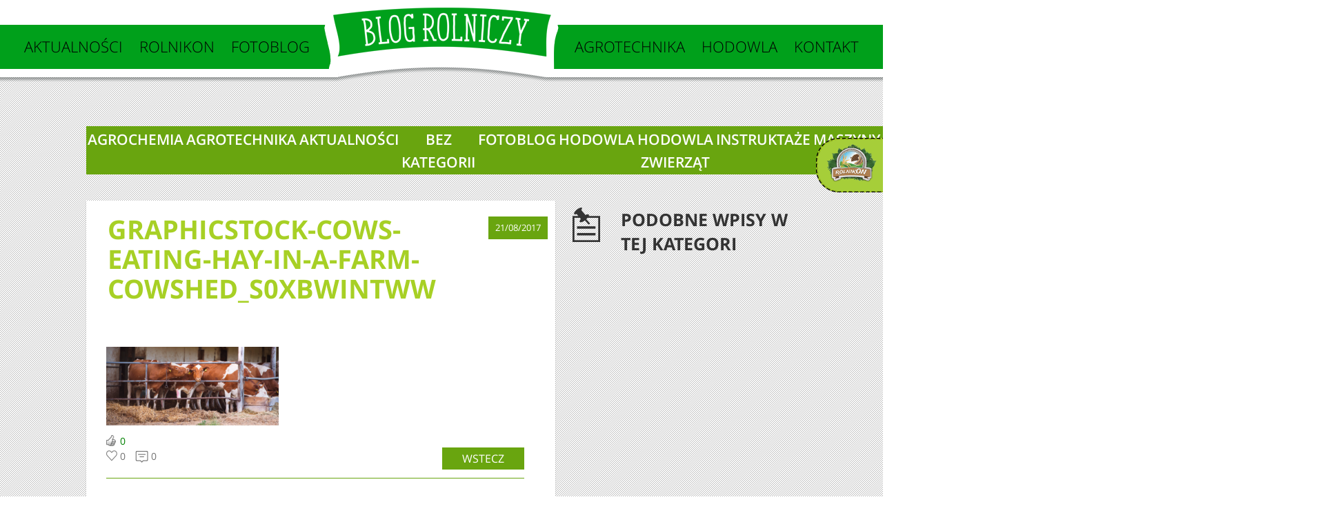

--- FILE ---
content_type: text/html; charset=UTF-8
request_url: https://blog.rolnikon.pl/graphicstock-cows-eating-hay-in-a-farm-cowshed_s0xbwintww/
body_size: 9342
content:
<!doctype html>
<html dir="ltr" lang="pl-PL" prefix="og: https://ogp.me/ns#" class="no-js">
	<head>
		<meta charset="UTF-8">
		

		<link href="//www.google-analytics.com" rel="dns-prefetch">
        <link href="https://blog.rolnikon.pl/wp-content/themes/rolnikon/img/icons/favicon.ico" rel="shortcut icon">
        <link href="https://blog.rolnikon.pl/wp-content/themes/rolnikon/img/icons/touch.png" rel="apple-touch-icon-precomposed">

		<meta http-equiv="X-UA-Compatible" content="IE=edge,chrome=1">
		<meta name="viewport" content="width=device-width, initial-scale=1.0">
		<meta name="description" content="">


		
		<!-- All in One SEO 4.9.3 - aioseo.com -->
		<title>graphicstock-cows-eating-hay-in-a-farm-cowshed_S0xBWinTWW | Blog Rolniczy | Dla rolników tworzony z pasją</title>
	<meta name="robots" content="max-image-preview:large" />
	<meta name="author" content="RolnikON"/>
	<link rel="canonical" href="https://blog.rolnikon.pl/graphicstock-cows-eating-hay-in-a-farm-cowshed_s0xbwintww/" />
	<meta name="generator" content="All in One SEO (AIOSEO) 4.9.3" />
		<meta property="og:locale" content="pl_PL" />
		<meta property="og:site_name" content="Blog Rolniczy | Dla rolników tworzony z pasją |" />
		<meta property="og:type" content="article" />
		<meta property="og:title" content="graphicstock-cows-eating-hay-in-a-farm-cowshed_S0xBWinTWW | Blog Rolniczy | Dla rolników tworzony z pasją" />
		<meta property="og:url" content="https://blog.rolnikon.pl/graphicstock-cows-eating-hay-in-a-farm-cowshed_s0xbwintww/" />
		<meta property="article:published_time" content="2017-08-21T13:17:36+00:00" />
		<meta property="article:modified_time" content="2017-08-21T13:17:36+00:00" />
		<meta name="twitter:card" content="summary" />
		<meta name="twitter:title" content="graphicstock-cows-eating-hay-in-a-farm-cowshed_S0xBWinTWW | Blog Rolniczy | Dla rolników tworzony z pasją" />
		<script type="application/ld+json" class="aioseo-schema">
			{"@context":"https:\/\/schema.org","@graph":[{"@type":"BreadcrumbList","@id":"https:\/\/blog.rolnikon.pl\/graphicstock-cows-eating-hay-in-a-farm-cowshed_s0xbwintww\/#breadcrumblist","itemListElement":[{"@type":"ListItem","@id":"https:\/\/blog.rolnikon.pl#listItem","position":1,"name":"Home","item":"https:\/\/blog.rolnikon.pl","nextItem":{"@type":"ListItem","@id":"https:\/\/blog.rolnikon.pl\/graphicstock-cows-eating-hay-in-a-farm-cowshed_s0xbwintww\/#listItem","name":"graphicstock-cows-eating-hay-in-a-farm-cowshed_S0xBWinTWW"}},{"@type":"ListItem","@id":"https:\/\/blog.rolnikon.pl\/graphicstock-cows-eating-hay-in-a-farm-cowshed_s0xbwintww\/#listItem","position":2,"name":"graphicstock-cows-eating-hay-in-a-farm-cowshed_S0xBWinTWW","previousItem":{"@type":"ListItem","@id":"https:\/\/blog.rolnikon.pl#listItem","name":"Home"}}]},{"@type":"ItemPage","@id":"https:\/\/blog.rolnikon.pl\/graphicstock-cows-eating-hay-in-a-farm-cowshed_s0xbwintww\/#itempage","url":"https:\/\/blog.rolnikon.pl\/graphicstock-cows-eating-hay-in-a-farm-cowshed_s0xbwintww\/","name":"graphicstock-cows-eating-hay-in-a-farm-cowshed_S0xBWinTWW | Blog Rolniczy | Dla rolnik\u00f3w tworzony z pasj\u0105","inLanguage":"pl-PL","isPartOf":{"@id":"https:\/\/blog.rolnikon.pl\/#website"},"breadcrumb":{"@id":"https:\/\/blog.rolnikon.pl\/graphicstock-cows-eating-hay-in-a-farm-cowshed_s0xbwintww\/#breadcrumblist"},"author":{"@id":"https:\/\/blog.rolnikon.pl\/author\/rolnikon\/#author"},"creator":{"@id":"https:\/\/blog.rolnikon.pl\/author\/rolnikon\/#author"},"datePublished":"2017-08-21T15:17:36+02:00","dateModified":"2017-08-21T15:17:36+02:00"},{"@type":"Organization","@id":"https:\/\/blog.rolnikon.pl\/#organization","name":"Blog Rolniczy | Dla rolnik\u00f3w tworzony z pasj\u0105","url":"https:\/\/blog.rolnikon.pl\/"},{"@type":"Person","@id":"https:\/\/blog.rolnikon.pl\/author\/rolnikon\/#author","url":"https:\/\/blog.rolnikon.pl\/author\/rolnikon\/","name":"RolnikON","image":{"@type":"ImageObject","@id":"https:\/\/blog.rolnikon.pl\/graphicstock-cows-eating-hay-in-a-farm-cowshed_s0xbwintww\/#authorImage","url":"https:\/\/secure.gravatar.com\/avatar\/b3a636b023cdf294fcc5f697eff7ff03?s=96&d=blank&r=g","width":96,"height":96,"caption":"RolnikON"}},{"@type":"WebSite","@id":"https:\/\/blog.rolnikon.pl\/#website","url":"https:\/\/blog.rolnikon.pl\/","name":"Blog Rolniczy | Dla rolnik\u00f3w tworzony z pasj\u0105","inLanguage":"pl-PL","publisher":{"@id":"https:\/\/blog.rolnikon.pl\/#organization"}}]}
		</script>
		<!-- All in One SEO -->

<link rel='dns-prefetch' href='//www.youtube.com' />
<link rel='dns-prefetch' href='//s.w.org' />
<link rel='stylesheet' id='hugeit-lightbox-css-css'  href='https://blog.rolnikon.pl/wp-content/plugins/lightbox/css/frontend/lightbox.css?ver=031017055100' media='all' />
<link rel='stylesheet' id='wti_like_post_style-css'  href='https://blog.rolnikon.pl/wp-content/plugins/wti-like-post/css/wti_like_post.css?ver=070221105017' media='all' />
<link rel='stylesheet' id='wp-block-library-css'  href='https://blog.rolnikon.pl/wp-includes/css/dist/block-library/style.min.css?ver=050122103339' media='all' />
<link rel='stylesheet' id='aioseo/css/src/vue/standalone/blocks/table-of-contents/global.scss-css'  href='https://blog.rolnikon.pl/wp-content/plugins/all-in-one-seo-pack/dist/Lite/assets/css/table-of-contents/global.e90f6d47.css?ver=4.9.3' media='all' />
<link rel='stylesheet' id='wpda_youtube_gutenberg_css-css'  href='https://blog.rolnikon.pl/wp-content/plugins/youtube-video-player/admin/gutenberg/style.css?ver=060525195942' media='all' />
<link rel='stylesheet' id='normalize-css'  href='https://blog.rolnikon.pl/wp-content/themes/rolnikon/normalize.css?ver=1.0' media='all' />
<link rel='stylesheet' id='html5blank-css'  href='https://blog.rolnikon.pl/wp-content/themes/rolnikon/style.css?ver=1.0' media='all' />
<link rel='stylesheet' id='dashicons-css'  href='https://blog.rolnikon.pl/wp-includes/css/dashicons.min.css?ver=050122103339' media='all' />
<link rel='stylesheet' id='thickbox-css'  href='https://blog.rolnikon.pl/wp-includes/js/thickbox/thickbox.css?ver=050122103339' media='all' />
<link rel='stylesheet' id='front_end_youtube_style-css'  href='https://blog.rolnikon.pl/wp-content/plugins/youtube-video-player/front_end/styles/baze_styles_youtube.css?ver=060525195942' media='all' />
<link rel='stylesheet' id='like-dislike-css'  href='https://blog.rolnikon.pl/wp-content/plugins/like-dislike-counter-for-posts-pages-and-comments/css/ldc-lite.css?ver=1.0.0' media='all' />
<script type='text/javascript' src='https://blog.rolnikon.pl/wp-includes/js/jquery/jquery.min.js?ver=3.6.0' id='jquery-core-js'></script>
<script type='text/javascript' src='https://blog.rolnikon.pl/wp-includes/js/jquery/jquery-migrate.min.js?ver=3.3.2' id='jquery-migrate-js'></script>
<script type='text/javascript' src='https://blog.rolnikon.pl/wp-content/plugins/lightbox/js/frontend/froogaloop2.min.js?ver=031017055100' id='hugeit-froogaloop-js-js'></script>
<script type='text/javascript' id='wti_like_post_script-js-extra'>
/* <![CDATA[ */
var wtilp = {"ajax_url":"https:\/\/blog.rolnikon.pl\/wp-admin\/admin-ajax.php"};
/* ]]> */
</script>
<script type='text/javascript' src='https://blog.rolnikon.pl/wp-content/plugins/wti-like-post/js/wti_like_post.js?ver=070221105017' id='wti_like_post_script-js'></script>
<script type='text/javascript' src='https://blog.rolnikon.pl/wp-content/themes/rolnikon/js/lib/conditionizr-4.3.0.min.js?ver=4.3.0' id='conditionizr-js'></script>
<script type='text/javascript' src='https://blog.rolnikon.pl/wp-content/themes/rolnikon/js/lib/modernizr-2.7.1.min.js?ver=2.7.1' id='modernizr-js'></script>
<script type='text/javascript' src='https://blog.rolnikon.pl/wp-content/themes/rolnikon/js/scripts.js?ver=1.0.0' id='html5blankscripts-js'></script>
<script type='text/javascript' src='https://blog.rolnikon.pl/wp-content/plugins/youtube-video-player/front_end/scripts/youtube_embed_front_end.js?ver=060525195942' id='youtube_front_end_api_js-js'></script>
<script type='text/javascript' src='https://www.youtube.com/iframe_api?ver=3711029248' id='youtube_api_js-js'></script>
<link rel="alternate" type="application/json+oembed" href="https://blog.rolnikon.pl/wp-json/oembed/1.0/embed?url=https%3A%2F%2Fblog.rolnikon.pl%2Fgraphicstock-cows-eating-hay-in-a-farm-cowshed_s0xbwintww%2F" />
<link rel="alternate" type="text/xml+oembed" href="https://blog.rolnikon.pl/wp-json/oembed/1.0/embed?url=https%3A%2F%2Fblog.rolnikon.pl%2Fgraphicstock-cows-eating-hay-in-a-farm-cowshed_s0xbwintww%2F&#038;format=xml" />
<link rel='shortcut icon' href='https://blog.rolnikon.pl/favicon.ico' />

<!-- BEGIN recaptcha, injected by plugin wp-recaptcha-integration  -->

<!-- END recaptcha -->
		<script>
        // conditionizr.com
        // configure environment tests
        conditionizr.config({
            assets: 'https://blog.rolnikon.pl/wp-content/themes/rolnikon',
            tests: {}
        });
        </script>

		<link rel="stylesheet" href="https://blog.rolnikon.pl/wp-content/themes/rolnikon/js/owl.carousel/owl.carousel.css" />	
        <script type="text/javascript" src="https://blog.rolnikon.pl/wp-content/themes/rolnikon/js/jquery-1.11.3.js"></script>
		<script src="http://code.jquery.com/mobile/1.4.5/jquery.mobile-1.4.5.min.js"></script>
        <script type="text/javascript" src="https://blog.rolnikon.pl/wp-content/themes/rolnikon/js/owl.carousel/owl.carousel.min.js"></script>
        <script type="text/javascript" src="https://blog.rolnikon.pl/wp-content/themes/rolnikon/js/scripts.js"></script>
        <script type="text/javascript">
		var siteurl = 'http://blog.rolnikon.pl';
	</script>
        <script type="text/javascript" src="https://blog.rolnikon.pl/wp-content/themes/rolnikon/js/color/hoverColor.js"></script>
	



	</head>
	<body class="attachment attachment-template-default single single-attachment postid-1067 attachmentid-1067 attachment-png graphicstock-cows-eating-hay-in-a-farm-cowshed_s0xbwintww">
        <div class="overflow-all">
		<!-- wrapper -->

			<!-- header -->
			<div class="widget_rolnikon">
				<div id="text-2" class="box widget_text"><h3>RolnikON</h3>			<div class="textwidget"><a target="_blank" href="http://www.rolnikon.pl" rel="noopener"><img src="/wp-content/themes/rolnikon/img/widget_rolnikon.png" alt="" /></a></div>
		</div>			</div>
        	<div class="menu100">
               <div class="menu-all mini">
                   <div class="close-menu">
                    <img src="https://blog.rolnikon.pl/wp-content/themes/rolnikon/img/close.png" alt=""/>
                   </div>
                 <ul><li id="menu-item-78" class="ico-aktualnosci id-4 menu-item menu-item-type-taxonomy menu-item-object-category menu-item-78"><a href="https://blog.rolnikon.pl/category/aktualnosci/">Aktualności</a></li>
<li id="menu-item-79" class="ico-rolnikon id-5 menu-item menu-item-type-taxonomy menu-item-object-category menu-item-79"><a href="https://blog.rolnikon.pl/category/rolnikon/">Rolnikon</a></li>
<li id="menu-item-83" class="ico-fotoblog id-6 menu-item menu-item-type-taxonomy menu-item-object-category menu-item-83"><a href="https://blog.rolnikon.pl/category/fotoblog/">Fotoblog</a></li>
<li id="menu-item-84" class="ico-agro id-7 menu-item menu-item-type-taxonomy menu-item-object-category menu-item-84"><a href="https://blog.rolnikon.pl/category/agrotechnika/">Agrotechnika</a></li>
<li id="menu-item-88" class="ico-hodowla id-8 menu-item menu-item-type-taxonomy menu-item-object-category menu-item-88"><a href="https://blog.rolnikon.pl/category/hodowla/">Hodowla</a></li>
<li id="menu-item-94" class="ico-kontakt menu-item menu-item-type-custom menu-item-object-custom menu-item-94"><a href="http://rolnikon.pl/kontakt">Kontakt</a></li>
</ul>           		</div>
           	</div>
        
        
        
        
        
                
        <header class="header sub-header">
            <div class="logo-moblile">
                        <a href="https://blog.rolnikon.pl">
							<img src="https://blog.rolnikon.pl/wp-content/themes/rolnikon/img/logo.png" alt="Logo"/>
						</a>
             </div>
				<div class="header_top fixed">
					<div class="menu_left">
						<nav class="nav" >
							<ul><li id="menu-item-95" class="menu-item menu-item-type-taxonomy menu-item-object-category menu-item-95"><a href="https://blog.rolnikon.pl/category/aktualnosci/">Aktualności</a></li>
<li id="menu-item-48" class="menu-item menu-item-type-taxonomy menu-item-object-category menu-item-has-children menu-item-48"><a href="https://blog.rolnikon.pl/category/rolnikon/">RolnikON</a>
<ul class="sub-menu">
	<li id="menu-item-50" class="menu-item menu-item-type-taxonomy menu-item-object-category menu-item-50"><a href="https://blog.rolnikon.pl/category/rolnikon/nowosci/">Nowości</a></li>
	<li id="menu-item-49" class="menu-item menu-item-type-taxonomy menu-item-object-category menu-item-49"><a href="https://blog.rolnikon.pl/category/rolnikon/instruktaze/">Instruktaże</a></li>
	<li id="menu-item-51" class="menu-item menu-item-type-taxonomy menu-item-object-category menu-item-51"><a href="https://blog.rolnikon.pl/category/rolnikon/wydarzenia/">Wydarzenia</a></li>
</ul>
</li>
<li id="menu-item-52" class="menu-item menu-item-type-taxonomy menu-item-object-category menu-item-52"><a href="https://blog.rolnikon.pl/category/fotoblog/">Fotoblog</a></li>
</ul>						</nav>
					</div>
					<div class="logo_top">
						<a href="https://blog.rolnikon.pl">
							<img src="https://blog.rolnikon.pl/wp-content/themes/rolnikon/img/logo.png" alt="Logo"/>
						</a>
					</div>
					<div class="menu_right">
						<nav class="nav" >
							<ul><li id="menu-item-53" class="menu-item menu-item-type-taxonomy menu-item-object-category menu-item-has-children menu-item-53"><a href="https://blog.rolnikon.pl/category/agrotechnika/">Agrotechnika</a>
<ul class="sub-menu">
	<li id="menu-item-54" class="menu-item menu-item-type-taxonomy menu-item-object-category menu-item-54"><a href="https://blog.rolnikon.pl/category/agrotechnika/agrochemia/">Agrochemia</a></li>
	<li id="menu-item-55" class="menu-item menu-item-type-taxonomy menu-item-object-category menu-item-55"><a href="https://blog.rolnikon.pl/category/agrotechnika/maszyny/">Maszyny</a></li>
	<li id="menu-item-56" class="menu-item menu-item-type-taxonomy menu-item-object-category menu-item-56"><a href="https://blog.rolnikon.pl/category/agrotechnika/uprawa/">Uprawa</a></li>
</ul>
</li>
<li id="menu-item-57" class="menu-item menu-item-type-taxonomy menu-item-object-category menu-item-has-children menu-item-57"><a href="https://blog.rolnikon.pl/category/hodowla/">Hodowla</a>
<ul class="sub-menu">
	<li id="menu-item-59" class="menu-item menu-item-type-taxonomy menu-item-object-category menu-item-59"><a href="https://blog.rolnikon.pl/category/hodowla/nowosci-hodowla/">Nowości</a></li>
	<li id="menu-item-60" class="menu-item menu-item-type-taxonomy menu-item-object-category menu-item-60"><a href="https://blog.rolnikon.pl/category/hodowla/zywienie/">Żywienie</a></li>
	<li id="menu-item-58" class="menu-item menu-item-type-taxonomy menu-item-object-category menu-item-58"><a href="https://blog.rolnikon.pl/category/hodowla/hodowla-zwierzat/">Hodowla zwierząt</a></li>
</ul>
</li>
<li id="menu-item-10" class="menu-item menu-item-type-custom menu-item-object-custom menu-item-10"><a target="_blank" rel="noopener" href="http://rolnikon.pl/kontakt">Kontakt</a></li>
</ul>						</nav>					
					</div>
				</div>
			</header>
        
     
        
        
     
       
        
        
        
        
        
			

			<!-- /header -->

		<div class="wrapper">
	<main class="single-padd">
	<!-- section -->

        
        
	<section>

	        
        
        
        <div class="category-menu">

			            <h2></h2>
			            <div class="subcategory-menu">
                <ul>
												<li ><a href="https://blog.rolnikon.pl/category//agrochemia">Agrochemia</a></li>
												<li ><a href="https://blog.rolnikon.pl/category//agrotechnika">Agrotechnika</a></li>
												<li ><a href="https://blog.rolnikon.pl/category//aktualnosci">aktualności</a></li>
												<li ><a href="https://blog.rolnikon.pl/category//bez-kategorii">Bez kategorii</a></li>
												<li ><a href="https://blog.rolnikon.pl/category//fotoblog">fotoblog</a></li>
												<li ><a href="https://blog.rolnikon.pl/category//hodowla">hodowla</a></li>
												<li ><a href="https://blog.rolnikon.pl/category//hodowla-zwierzat">Hodowla zwierząt</a></li>
												<li ><a href="https://blog.rolnikon.pl/category//instruktaze">Instruktaże</a></li>
												<li ><a href="https://blog.rolnikon.pl/category//maszyny">Maszyny</a></li>
												<li ><a href="https://blog.rolnikon.pl/category//nowosci">Nowości</a></li>
												<li ><a href="https://blog.rolnikon.pl/category//nowosci-hodowla">Nowości</a></li>
												<li ><a href="https://blog.rolnikon.pl/category//rolnikon">rolnikon</a></li>
												<li ><a href="https://blog.rolnikon.pl/category//uprawa">Uprawa</a></li>
												<li ><a href="https://blog.rolnikon.pl/category//wydarzenia">Wydarzenia</a></li>
												<li ><a href="https://blog.rolnikon.pl/category//zywienie">Żywienie</a></li>
					                </ul>
            </div>
        </div>
        <div class="main-flex">
            <div class="left-main">

                <!-- post title -->
                    <h1>
                       graphicstock-cows-eating-hay-in-a-farm-cowshed_S0xBWinTWW                    </h1>
                    <!-- /post title -->

                    <!-- post details -->
                    <span class="date">21/08/2017</span>


                    <!-- article -->
                    <article id="post-1067" class="post-1067 attachment type-attachment status-inherit hentry">

                       <!-- post thumbnail -->
                                                                                                        <!-- /post thumbnail -->


                    <div class="single-content">

                        <p class="attachment"><a title="graphicstock-cows-eating-hay-in-a-farm-cowshed_S0xBWinTWW" href='https://blog.rolnikon.pl/wp-content/uploads/2017/08/graphicstock-cows-eating-hay-in-a-farm-cowshed_S0xBWinTWW.png'><img width="250" height="114" src="https://blog.rolnikon.pl/wp-content/uploads/2017/08/graphicstock-cows-eating-hay-in-a-farm-cowshed_S0xBWinTWW-250x114.png" class="attachment-medium size-medium" alt="" loading="lazy" srcset="https://blog.rolnikon.pl/wp-content/uploads/2017/08/graphicstock-cows-eating-hay-in-a-farm-cowshed_S0xBWinTWW-250x114.png 250w, https://blog.rolnikon.pl/wp-content/uploads/2017/08/graphicstock-cows-eating-hay-in-a-farm-cowshed_S0xBWinTWW-700x319.png 700w, https://blog.rolnikon.pl/wp-content/uploads/2017/08/graphicstock-cows-eating-hay-in-a-farm-cowshed_S0xBWinTWW-120x55.png 120w, https://blog.rolnikon.pl/wp-content/uploads/2017/08/graphicstock-cows-eating-hay-in-a-farm-cowshed_S0xBWinTWW.png 1000w" sizes="(max-width: 250px) 100vw, 250px" /></a></p>
<div class='watch-action'><div class='watch-position align-left'><div class='action-like'><a class='lbg-style1 like-1067 jlk' href='javascript:void(0)' data-task='like' data-post_id='1067' data-nonce='b006fbabaa' rel='nofollow'><img class='wti-pixel' src='https://blog.rolnikon.pl/wp-content/plugins/wti-like-post/images/pixel.gif' title='lubię' /><span class='lc-1067 lc'>0</span></a></div></div> <div class='status-1067 status align-left'></div></div><div class='wti-clear'></div>                        
                        


                        <div class="like-row">
                                                                           <span class='ldc-ul_cont' onclick="alter_ul_post_values(this,'1067','like')" ><img src="https://blog.rolnikon.pl/wp-content/plugins/like-dislike-counter-for-posts-pages-and-comments/images/up.png" />(<span>0</span>)</span>
                                                                <img src="https://blog.rolnikon.pl/wp-content/themes/rolnikon/img/coms2.png" alt="komentarze"/>

                                                                <span class="box-coms">
                                                                    <a href="https://blog.rolnikon.pl/graphicstock-cows-eating-hay-in-a-farm-cowshed_s0xbwintww/#respond">0</a>                                                                </span>



                                <button  class="back-btn" onclick="goBack()">wstecz</button>
                                    <script>
                                    function goBack() {
                                        window.history.back();
                                    }
                                    </script>


                            </div>
                        
                        <div class="next-prev">
                            <div class="prev-prev">
                               
                                <div class="one-line">
                                    <a href="https://blog.rolnikon.pl/graphicstock-cows-eating-hay-in-a-farm-cowshed_s0xbwintww/" rel="prev"><div class="prev-img"></div> poprzedni wpis</a> 
                                </div>
   
                                <a href="https://blog.rolnikon.pl/graphicstock-cows-eating-hay-in-a-farm-cowshed_s0xbwintww/" rel="prev">graphicstock-cows-eating-hay-in-a-farm-cowshed_S0xBWinTWW</a> 
                            </div>
                            <div class="next-next">
                                 <div class="one-line">
                                         
                                 </div>
                                                             </div>
                              
                        </div>
                        
                        <div class="related-mobile">
                            
                            <h3>PODOBNE WPISY W TEJ KATEGORII</h3>
                                                                                
                        </div>




                        <div class="comments">
	

	<div id="respond" class="comment-respond">
		<h3 id="reply-title" class="comment-reply-title">Dodaj komentarz <small><a rel="nofollow" id="cancel-comment-reply-link" href="/graphicstock-cows-eating-hay-in-a-farm-cowshed_s0xbwintww/#respond" style="display:none;">Anuluj pisanie odpowiedzi</a></small></h3><form action="https://blog.rolnikon.pl/wp-comments-post.php" method="post" id="commentform" class="comment-form"><p class="comment-notes"><span id="email-notes">Twój adres e-mail nie zostanie opublikowany.</span> Wymagane pola są oznaczone <span class="required">*</span></p><p class="comment-form-comment"><label for="comment">Komentarz</label> <textarea autocomplete="new-password"  id="ecc383cef7"  name="ecc383cef7"   cols="45" rows="8" maxlength="65525" required="required"></textarea><textarea id="comment" aria-label="hp-comment" aria-hidden="true" name="comment" autocomplete="new-password" style="padding:0 !important;clip:rect(1px, 1px, 1px, 1px) !important;position:absolute !important;white-space:nowrap !important;height:1px !important;width:1px !important;overflow:hidden !important;" tabindex="-1"></textarea><script data-noptimize>document.getElementById("comment").setAttribute( "id", "a3069081d4422abb46ff053f53f6e55f" );document.getElementById("ecc383cef7").setAttribute( "id", "comment" );</script></p><p><div  id="g-recaptcha-0" class="g-recaptcha" data-sitekey="6Lf-KRoUAAAAADGfVHsCJaf9A3uA2QFB2Bx7cHTF" data-theme="light"></div><noscript>Please enable JavaScript to submit this form.<br></noscript></p><p class="comment-form-author"><label for="author">Nazwa <span class="required">*</span></label> <input id="author" name="author" type="text" value="" size="30" maxlength="245" required='required' /></p>
<p class="comment-form-email"><label for="email">E-mail <span class="required">*</span></label> <input id="email" name="email" type="text" value="" size="30" maxlength="100" aria-describedby="email-notes" required='required' /></p>
<p class="comment-form-url"><label for="url">Witryna internetowa</label> <input id="url" name="url" type="text" value="" size="30" maxlength="200" /></p>
<p class="comment-form-cookies-consent"><input id="wp-comment-cookies-consent" name="wp-comment-cookies-consent" type="checkbox" value="yes" /> <label for="wp-comment-cookies-consent">Zapisz moje dane, adres e-mail i witrynę w przeglądarce aby wypełnić dane podczas pisania kolejnych komentarzy.</label></p>
<p class="form-submit"><input name="submit" type="submit" id="submit" class="submit" value="Opublikuj komentarz" /> <input type='hidden' name='comment_post_ID' value='1067' id='comment_post_ID' />
<input type='hidden' name='comment_parent' id='comment_parent' value='0' />
</p><p style="display: none !important;" class="akismet-fields-container" data-prefix="ak_"><label>&#916;<textarea name="ak_hp_textarea" cols="45" rows="8" maxlength="100"></textarea></label><input type="hidden" id="ak_js_1" name="ak_js" value="62"/><script>document.getElementById( "ak_js_1" ).setAttribute( "value", ( new Date() ).getTime() );</script></p></form>	</div><!-- #respond -->
	
</div>

                    </div>

                    </article>
                    <!-- /article -->

            </div>
            
            
            
            
            
            



        
        
            <div class="main-right">

                    <!-- sidebar -->
<aside class="sidebar">
    
    
    <div class="podobne">
        <img src="https://blog.rolnikon.pl/wp-content/themes/rolnikon/img/podobne.png" alt=""/>
        <h3>podobne wpisy w tej kategori</h3>
    </div>
    
    
    

   



</aside>
<!-- /sidebar -->
            </div>
        </div>
  

	</section>
	<!-- /section -->
	</main>



		</div>
		<!-- footer -->
			<footer class="footer" role="contentinfo">
				<div class="content">
					<div class="box">
						<div class="nag">
							<div class="img">
								<img src="https://blog.rolnikon.pl/wp-content/themes/rolnikon/img/komentarze.png">	
							</div>
							<div class="name">Ostatnie<br />komentarze</div>
						</div>
						<div class="text">
							<div class="rotate_comments">
<div class="two_comment">
			<div class="coment">
			<a href="https://blog.rolnikon.pl/zapytanie-ofertowe-nr-pir-01-09-2021/">
				<div class="text">
											Czy będzie kontynuacja takich wpisów na lata 2025 i 2026?									</div>
				<div class="author">
					<p>Rolmat</p>
					<p>19 sie 2025r.</p>
				</div>
			</a>
		</div>
			<div class="coment">
			<a href="https://blog.rolnikon.pl/rejestr-sor-jak-prowadzic-2/">
				<div class="text">
											<strong>find my dating https://freewebdating.net/</strong>

									</div>
				<div class="author">
					<p>local dating sites</p>
					<p>09 lut 2023r.</p>
				</div>
			</a>
		</div>
			<div class="coment">
			<a href="https://blog.rolnikon.pl/2323-2/">
				<div class="text">
											<strong>dating gmail germany https://freewebdating.net/</strong>

									</div>
				<div class="author">
					<p>single senior dating site online</p>
					<p>09 lut 2023r.</p>
				</div>
			</a>
		</div>
	</div>
<div class="two_comment">
			<div class="coment">
			<a href="https://blog.rolnikon.pl/bezpieczenstwo-baz-danych-2/">
				<div class="text">
											<strong>dating web https://freewebdating.net/</strong>

									</div>
				<div class="author">
					<p>free dating websites</p>
					<p>09 lut 2023r.</p>
				</div>
			</a>
		</div>
			<div class="coment">
			<a href="https://blog.rolnikon.pl/2341-2/">
				<div class="text">
											<strong>100 free chat and dating for adults free https://freewebdating.net/</strong>

									</div>
				<div class="author">
					<p>lady dating</p>
					<p>09 lut 2023r.</p>
				</div>
			</a>
		</div>
			<div class="coment">
			<a href="https://blog.rolnikon.pl/zapytanie-ofertowe-nr-pir-01-08-2021/">
				<div class="text">
											<strong>personals dating https://freewebdating.net/</strong>

									</div>
				<div class="author">
					<p>free online dating and personals</p>
					<p>09 lut 2023r.</p>
				</div>
			</a>
		</div>
	</div>
<div class="two_comment">
			<div class="coment">
			<a href="https://blog.rolnikon.pl/przemieszczenia-zbiorowe-bydla-2/">
				<div class="text">
											<strong>dating services for seniors https://freewebdating.net/</strong>

									</div>
				<div class="author">
					<p>personals dating</p>
					<p>09 lut 2023r.</p>
				</div>
			</a>
		</div>
			<div class="coment">
			<a href="https://blog.rolnikon.pl/park-maszyn-w-rolnikonie-2/">
				<div class="text">
											<strong>best singles sites https://freewebdating.net/</strong>

									</div>
				<div class="author">
					<p>dating kostenlos in sz</p>
					<p>09 lut 2023r.</p>
				</div>
			</a>
		</div>
			<div class="coment">
			<a href="https://blog.rolnikon.pl/prace-na-kilku-polach/">
				<div class="text">
											<strong>free onilne dating https://freewebdating.net/</strong>

									</div>
				<div class="author">
					<p>hot dating match</p>
					<p>09 lut 2023r.</p>
				</div>
			</a>
		</div>
	</div>
<div class="two_comment">
			<div class="coment">
			<a href="https://blog.rolnikon.pl/biedronka-2/">
				<div class="text">
											<strong>best online dating sites https://freewebdating.net/</strong>

									</div>
				<div class="author">
					<p>japanese dating sites</p>
					<p>09 lut 2023r.</p>
				</div>
			</a>
		</div>
			<div class="coment">
			<a href="https://blog.rolnikon.pl/nabor-wnioskow-na-przyznanie-pomocy-suszowej/">
				<div class="text">
											<strong>best online dating site https://freewebdating.net/</strong>

									</div>
				<div class="author">
					<p>adult date site</p>
					<p>09 lut 2023r.</p>
				</div>
			</a>
		</div>
			<div class="coment">
			<a href="https://blog.rolnikon.pl/historia-pola-w-rolnikonie-2/">
				<div class="text">
											<strong>totally free dating site https://freewebdating.net/</strong>

									</div>
				<div class="author">
					<p>westminster dating app the world</p>
					<p>09 lut 2023r.</p>
				</div>
			</a>
		</div>
	</div>
							</div>
						</div>
					</div>
					<div class="box">
						<div class="nag">
							<div class="img">
								<img src="https://blog.rolnikon.pl/wp-content/themes/rolnikon/img/wpisy.png">	
							</div>
							<div class="name">Najnowsze<br />wpisy</div>
						</div>
						<div class="text">
													
							<div class="item_post">
								<div class="date">
									<a href="https://blog.rolnikon.pl/zapytanie-ofertowe-nr-pir-01-09-2021/">20/09/2021</a>
								</div>
								<div class="title_post">
									<a href="https://blog.rolnikon.pl/zapytanie-ofertowe-nr-pir-01-09-2021/">ZAPYTANIE OFERTOWE NR PIR/01/09/2021</a>
								</div>
							</div>
													
							<div class="item_post">
								<div class="date">
									<a href="https://blog.rolnikon.pl/2341-2/">19/08/2021</a>
								</div>
								<div class="title_post">
									<a href="https://blog.rolnikon.pl/2341-2/">ZAPYTANIE OFERTOWE nr PIR/03/08/2021</a>
								</div>
							</div>
													
							<div class="item_post">
								<div class="date">
									<a href="https://blog.rolnikon.pl/2323-2/">19/08/2021</a>
								</div>
								<div class="title_post">
									<a href="https://blog.rolnikon.pl/2323-2/">ZAPYTANIE OFERTOWE nr PIR/02/08/2021</a>
								</div>
							</div>
													
							<div class="item_post">
								<div class="date">
									<a href="https://blog.rolnikon.pl/zapytanie-ofertowe-nr-pir-01-08-2021/">19/08/2021</a>
								</div>
								<div class="title_post">
									<a href="https://blog.rolnikon.pl/zapytanie-ofertowe-nr-pir-01-08-2021/">ZAPYTANIE OFERTOWE nr PIR/01/08/2021</a>
								</div>
							</div>
													
							<div class="item_post">
								<div class="date">
									<a href="https://blog.rolnikon.pl/magnez-2/">03/03/2021</a>
								</div>
								<div class="title_post">
									<a href="https://blog.rolnikon.pl/magnez-2/">Magnez-czy wpływa na plon?</a>
								</div>
							</div>
												</div>
					</div>
					<div class="box">
						<div class="nag">
							<div class="img">
								<img src="https://blog.rolnikon.pl/wp-content/themes/rolnikon/img/portale.png">	
							</div>
							<div class="name">Portale<br />społecznościowe</div>
						</div>
						<div class="portale_sp">
													<div class="nag">
								<div class="img">
									<a href="https://www.facebook.com/rolnikon">
										<img src="https://blog.rolnikon.pl/wp-content/uploads/2016/05/facebook.png">	
									</a>
								</div>
								<div class="name">
								<a href="https://www.facebook.com/rolnikon">
									RolnikON na FB								</a>
								</div>
								
							</div>
													<div class="nag">
								<div class="img">
									<a href="https://www.youtube.com/channel/UCjGPqImsZDRJOQFb3hbHGdA">
										<img src="https://blog.rolnikon.pl/wp-content/uploads/2016/05/youtube-1.png">	
									</a>
								</div>
								<div class="name">
								<a href="https://www.youtube.com/channel/UCjGPqImsZDRJOQFb3hbHGdA">
									RolnikON na YT								</a>
								</div>
								
							</div>
												</div>
						<div class="nag">
							<div class="img">
								<img src="https://blog.rolnikon.pl/wp-content/themes/rolnikon/img/szukaj.png">	
							</div>
							<div class="name">Wyszukiwarka<br />wpisów</div>
						</div>
						<div class="text">
							<div class="widget_search">
								<form class="search" method="get" action="https://blog.rolnikon.pl/" role="search">
									<input class="search-input" name="s" placeholder="Podaj frazę..." type="search">
									<button class="search-submit" type="submit" role="button">Szukaj</button>
								</form>
							</div>
						</div>
					</div>
				</div>
				<!-- copyright -->
				<div class="bottom">
					&copy; 2026 Blog Rolniczy | Dla rolników tworzony z pasją</a>
				</div>
				<!-- /copyright -->

			</footer>
			<!-- /footer -->

		<!-- /wrapper -->

		    <script type="text/javascript">
	var isProcessing = false; 
    function alter_ul_post_values(obj,post_id,ul_type){
	
		if (isProcessing)    
		return;  
		isProcessing = true;   
		
		jQuery(obj).find("span").html("..");
    	jQuery.ajax({
   		type: "POST",
   		url: "https://blog.rolnikon.pl/wp-content/plugins/like-dislike-counter-for-posts-pages-and-comments/ajax_counter.php",
   		data: "post_id="+post_id+"&up_type="+ul_type,
   		success: function(msg){
     		jQuery(obj).find("span").html(msg);
			isProcessing = false; 
   			}
 		});
	}
	</script>
    
<!-- BEGIN recaptcha, injected by plugin wp-recaptcha-integration  -->
<script type="text/javascript">
				function get_form_submits(el){
					var form,current=el,ui,type,slice = Array.prototype.slice,self=this;
					this.submits=[];
					this.form=false;

					this.setEnabled=function(e){
						for ( var s=0;s<self.submits.length;s++ ) {
							if (e) self.submits[s].removeAttribute('disabled');
							else  self.submits[s].setAttribute('disabled','disabled');
						}
						return this;
					};
					while ( current && current.nodeName != 'BODY' && current.nodeName != 'FORM' ) {
						current = current.parentNode;
					}
					if ( !current || current.nodeName != 'FORM' )
						return false;
					this.form=current;
					ui=slice.call(this.form.getElementsByTagName('input')).concat(slice.call(this.form.getElementsByTagName('button')));
					for (var i = 0; i < ui.length; i++) if ( (type=ui[i].getAttribute('TYPE')) && type=='submit' ) this.submits.push(ui[i]);
					return this;
				}
				</script><script type="text/javascript">
		var recaptcha_widgets={};
		function wp_recaptchaLoadCallback(){
			try {
				grecaptcha;
			} catch(err){
				return;
			}
			var e = document.querySelectorAll ? document.querySelectorAll('.g-recaptcha:not(.wpcf7-form-control)') : document.getElementsByClassName('g-recaptcha'),
				form_submits;

			for (var i=0;i<e.length;i++) {
				(function(el){
					var form_submits = get_form_submits(el).setEnabled(false), wid;
					// check if captcha element is unrendered
					if ( ! el.childNodes.length) {
						wid = grecaptcha.render(el,{
							'sitekey':'6Lf-KRoUAAAAADGfVHsCJaf9A3uA2QFB2Bx7cHTF',
							'theme':el.getAttribute('data-theme') || 'light'
							,
							'callback' : function(r){ get_form_submits(el).setEnabled(true); /* enable submit buttons */ }
						});
						el.setAttribute('data-widget-id',wid);
					} else {
						wid = el.getAttribute('data-widget-id');
						grecaptcha.reset(wid);
					}
				})(e[i]);
			}
		}

		// if jquery present re-render jquery/ajax loaded captcha elements
		if ( typeof jQuery !== 'undefined' )
			jQuery(document).ajaxComplete( function(evt,xhr,set){
				if( xhr.responseText && xhr.responseText.indexOf('6Lf-KRoUAAAAADGfVHsCJaf9A3uA2QFB2Bx7cHTF') !== -1)
					wp_recaptchaLoadCallback();
			} );

		</script><script src="https://www.google.com/recaptcha/api.js?onload=wp_recaptchaLoadCallback&#038;render=explicit&#038;hl=pl" async defer></script>
<!-- END recaptcha -->
<script type='text/javascript' src='https://blog.rolnikon.pl/wp-content/plugins/lightbox/js/frontend/mousewheel.min.js?ver=1.0' id='mousewheel-min-js-js'></script>
<script type='text/javascript' id='hugeit-lightbox-js-js-extra'>
/* <![CDATA[ */
var hugeit_resp_lightbox_obj = {"hugeit_lightbox_lightboxView":"view1","hugeit_lightbox_speed_new":"","hugeit_lightbox_overlayClose_new":"true","hugeit_lightbox_loop_new":"false","hugeit_lightbox_fullwidth_effect":"","hugeit_lightbox_thumbs":"","hugeit_lightbox_showTitle":"","hugeit_lightbox_showDesc":"","hugeit_lightbox_showBorder":"","hugeit_lightbox_imageframe":"","hugeit_lightbox_fullscreen_effect":"","hugeit_lightbox_rightclick_protection":"","hugeit_lightbox_arrows_hover_effect":"","lightbox_open_close_effect":"","hugeit_lightbox_view_info":""};
var hugeit_gen_resp_lightbox_obj = {"hugeit_lightbox_slideAnimationType":"effect_1","hugeit_lightbox_overlayDuration":"150","hugeit_lightbox_escKey_new":"false","hugeit_lightbox_keyPress_new":"false","hugeit_lightbox_arrows":"true","hugeit_lightbox_mouseWheel":"false","hugeit_lightbox_download":"false","hugeit_lightbox_showCounter":"false","hugeit_lightbox_nextHtml":"","hugeit_lightbox_prevHtml":"","hugeit_lightbox_sequence_info":"image","hugeit_lightbox_sequenceInfo":"of","hugeit_lightbox_width_new":"100","hugeit_lightbox_height_new":"100","hugeit_lightbox_videoMaxWidth":"790","hugeit_lightbox_slideshow_new":"false","hugeit_lightbox_slideshow_auto_new":"false","hugeit_lightbox_slideshow_speed_new":"2500","hugeit_lightbox_slideshow_start_new":"","hugeit_lightbox_slideshow_stop_new":"","hugeit_lightbox_watermark":"false","hugeit_lightbox_socialSharing":"false","hugeit_lightbox_facebookButton":"false","hugeit_lightbox_twitterButton":"false","hugeit_lightbox_googleplusButton":"false","hugeit_lightbox_pinterestButton":"false","hugeit_lightbox_linkedinButton":"false","hugeit_lightbox_tumblrButton":"false","hugeit_lightbox_redditButton":"false","hugeit_lightbox_bufferButton":"false","hugeit_lightbox_diggButton":"false","hugeit_lightbox_vkButton":"false","hugeit_lightbox_yummlyButton":"false","hugeit_lightbox_watermark_text":"WaterMark","hugeit_lightbox_watermark_textColor":"ffffff","hugeit_lightbox_watermark_textFontSize":"30","hugeit_lightbox_watermark_containerBackground":"000000","hugeit_lightbox_watermark_containerOpacity":"90","hugeit_lightbox_watermark_containerWidth":"300","hugeit_lightbox_watermark_position_new":"9","hugeit_lightbox_watermark_opacity":"70","hugeit_lightbox_watermark_margin":"10","hugeit_lightbox_watermark_img_src_new":"https:\/\/blog.rolnikon.pl\/wp-content\/plugins\/lightbox\/images\/No-image-found.jpg","hugeit_lightbox_watermark_container_bg_color":"rgba(0,0,0,0.9)"};
var hugeit_resp_lightbox_plugins_url = "https:\/\/blog.rolnikon.pl\/wp-content\/plugins\/lightbox\/images\/image_frames\/";
/* ]]> */
</script>
<script type='text/javascript' src='https://blog.rolnikon.pl/wp-content/plugins/lightbox/js/frontend/lightbox.js?ver=1.0' id='hugeit-lightbox-js-js'></script>
<script type='text/javascript' id='hugeit-custom-js-js-extra'>
/* <![CDATA[ */
var lightbox_type = "new_type";
var ajaxUrl = "https:\/\/blog.rolnikon.pl\/wp-admin\/admin-ajax.php";
/* ]]> */
</script>
<script type='text/javascript' src='https://blog.rolnikon.pl/wp-content/plugins/lightbox/js/frontend/custom.js?ver=1.0' id='hugeit-custom-js-js'></script>
<script type='text/javascript' src='https://blog.rolnikon.pl/wp-includes/js/comment-reply.min.js?ver=050122103339' id='comment-reply-js'></script>
<script type='text/javascript' id='thickbox-js-extra'>
/* <![CDATA[ */
var thickboxL10n = {"next":"Nast\u0119pne >","prev":"< Poprzednie","image":"Obrazek","of":"z","close":"Zamknij","noiframes":"Funkcja wymaga u\u017cycia ramek inline, a ich obs\u0142uga jest w twojej przegl\u0105darce wy\u0142\u0105czona lub nie s\u0105 one przez ni\u0105 obs\u0142ugiwane. ","loadingAnimation":"https:\/\/blog.rolnikon.pl\/wp-includes\/js\/thickbox\/loadingAnimation.gif"};
/* ]]> */
</script>
<script type='text/javascript' src='https://blog.rolnikon.pl/wp-includes/js/thickbox/thickbox.js?ver=3.1-20121105' id='thickbox-js'></script>
<script type='text/javascript' src='https://blog.rolnikon.pl/wp-includes/js/wp-embed.min.js?ver=160523201556' id='wp-embed-js'></script>

		<!-- analytics -->
		<script>
		(function(f,i,r,e,s,h,l){i['GoogleAnalyticsObject']=s;f[s]=f[s]||function(){
		(f[s].q=f[s].q||[]).push(arguments)},f[s].l=1*new Date();h=i.createElement(r),
		l=i.getElementsByTagName(r)[0];h.async=1;h.src=e;l.parentNode.insertBefore(h,l)
		})(window,document,'script','//www.google-analytics.com/analytics.js','ga');
		ga('create', 'UA-XXXXXXXX-XX', 'yourdomain.com');
		ga('send', 'pageview');
		</script>
</div>
		<script>
jQuery(document).ready(function() {
	var w = jQuery('iframe.youtube_embed_iframe').width();
	var h = Math.round((w/16)*9);
	jQuery('iframe.youtube_embed_iframe').height(h+'px');
});
		</script>
<style type="text/css">
iframe.youtube_embed_iframe {
   width: 100%!important;
}
</style>
	</body>
</html>


--- FILE ---
content_type: text/html; charset=utf-8
request_url: https://www.google.com/recaptcha/api2/anchor?ar=1&k=6Lf-KRoUAAAAADGfVHsCJaf9A3uA2QFB2Bx7cHTF&co=aHR0cHM6Ly9ibG9nLnJvbG5pa29uLnBsOjQ0Mw..&hl=pl&v=PoyoqOPhxBO7pBk68S4YbpHZ&theme=light&size=normal&anchor-ms=20000&execute-ms=30000&cb=kot9h7yqnd6h
body_size: 49412
content:
<!DOCTYPE HTML><html dir="ltr" lang="pl"><head><meta http-equiv="Content-Type" content="text/html; charset=UTF-8">
<meta http-equiv="X-UA-Compatible" content="IE=edge">
<title>reCAPTCHA</title>
<style type="text/css">
/* cyrillic-ext */
@font-face {
  font-family: 'Roboto';
  font-style: normal;
  font-weight: 400;
  font-stretch: 100%;
  src: url(//fonts.gstatic.com/s/roboto/v48/KFO7CnqEu92Fr1ME7kSn66aGLdTylUAMa3GUBHMdazTgWw.woff2) format('woff2');
  unicode-range: U+0460-052F, U+1C80-1C8A, U+20B4, U+2DE0-2DFF, U+A640-A69F, U+FE2E-FE2F;
}
/* cyrillic */
@font-face {
  font-family: 'Roboto';
  font-style: normal;
  font-weight: 400;
  font-stretch: 100%;
  src: url(//fonts.gstatic.com/s/roboto/v48/KFO7CnqEu92Fr1ME7kSn66aGLdTylUAMa3iUBHMdazTgWw.woff2) format('woff2');
  unicode-range: U+0301, U+0400-045F, U+0490-0491, U+04B0-04B1, U+2116;
}
/* greek-ext */
@font-face {
  font-family: 'Roboto';
  font-style: normal;
  font-weight: 400;
  font-stretch: 100%;
  src: url(//fonts.gstatic.com/s/roboto/v48/KFO7CnqEu92Fr1ME7kSn66aGLdTylUAMa3CUBHMdazTgWw.woff2) format('woff2');
  unicode-range: U+1F00-1FFF;
}
/* greek */
@font-face {
  font-family: 'Roboto';
  font-style: normal;
  font-weight: 400;
  font-stretch: 100%;
  src: url(//fonts.gstatic.com/s/roboto/v48/KFO7CnqEu92Fr1ME7kSn66aGLdTylUAMa3-UBHMdazTgWw.woff2) format('woff2');
  unicode-range: U+0370-0377, U+037A-037F, U+0384-038A, U+038C, U+038E-03A1, U+03A3-03FF;
}
/* math */
@font-face {
  font-family: 'Roboto';
  font-style: normal;
  font-weight: 400;
  font-stretch: 100%;
  src: url(//fonts.gstatic.com/s/roboto/v48/KFO7CnqEu92Fr1ME7kSn66aGLdTylUAMawCUBHMdazTgWw.woff2) format('woff2');
  unicode-range: U+0302-0303, U+0305, U+0307-0308, U+0310, U+0312, U+0315, U+031A, U+0326-0327, U+032C, U+032F-0330, U+0332-0333, U+0338, U+033A, U+0346, U+034D, U+0391-03A1, U+03A3-03A9, U+03B1-03C9, U+03D1, U+03D5-03D6, U+03F0-03F1, U+03F4-03F5, U+2016-2017, U+2034-2038, U+203C, U+2040, U+2043, U+2047, U+2050, U+2057, U+205F, U+2070-2071, U+2074-208E, U+2090-209C, U+20D0-20DC, U+20E1, U+20E5-20EF, U+2100-2112, U+2114-2115, U+2117-2121, U+2123-214F, U+2190, U+2192, U+2194-21AE, U+21B0-21E5, U+21F1-21F2, U+21F4-2211, U+2213-2214, U+2216-22FF, U+2308-230B, U+2310, U+2319, U+231C-2321, U+2336-237A, U+237C, U+2395, U+239B-23B7, U+23D0, U+23DC-23E1, U+2474-2475, U+25AF, U+25B3, U+25B7, U+25BD, U+25C1, U+25CA, U+25CC, U+25FB, U+266D-266F, U+27C0-27FF, U+2900-2AFF, U+2B0E-2B11, U+2B30-2B4C, U+2BFE, U+3030, U+FF5B, U+FF5D, U+1D400-1D7FF, U+1EE00-1EEFF;
}
/* symbols */
@font-face {
  font-family: 'Roboto';
  font-style: normal;
  font-weight: 400;
  font-stretch: 100%;
  src: url(//fonts.gstatic.com/s/roboto/v48/KFO7CnqEu92Fr1ME7kSn66aGLdTylUAMaxKUBHMdazTgWw.woff2) format('woff2');
  unicode-range: U+0001-000C, U+000E-001F, U+007F-009F, U+20DD-20E0, U+20E2-20E4, U+2150-218F, U+2190, U+2192, U+2194-2199, U+21AF, U+21E6-21F0, U+21F3, U+2218-2219, U+2299, U+22C4-22C6, U+2300-243F, U+2440-244A, U+2460-24FF, U+25A0-27BF, U+2800-28FF, U+2921-2922, U+2981, U+29BF, U+29EB, U+2B00-2BFF, U+4DC0-4DFF, U+FFF9-FFFB, U+10140-1018E, U+10190-1019C, U+101A0, U+101D0-101FD, U+102E0-102FB, U+10E60-10E7E, U+1D2C0-1D2D3, U+1D2E0-1D37F, U+1F000-1F0FF, U+1F100-1F1AD, U+1F1E6-1F1FF, U+1F30D-1F30F, U+1F315, U+1F31C, U+1F31E, U+1F320-1F32C, U+1F336, U+1F378, U+1F37D, U+1F382, U+1F393-1F39F, U+1F3A7-1F3A8, U+1F3AC-1F3AF, U+1F3C2, U+1F3C4-1F3C6, U+1F3CA-1F3CE, U+1F3D4-1F3E0, U+1F3ED, U+1F3F1-1F3F3, U+1F3F5-1F3F7, U+1F408, U+1F415, U+1F41F, U+1F426, U+1F43F, U+1F441-1F442, U+1F444, U+1F446-1F449, U+1F44C-1F44E, U+1F453, U+1F46A, U+1F47D, U+1F4A3, U+1F4B0, U+1F4B3, U+1F4B9, U+1F4BB, U+1F4BF, U+1F4C8-1F4CB, U+1F4D6, U+1F4DA, U+1F4DF, U+1F4E3-1F4E6, U+1F4EA-1F4ED, U+1F4F7, U+1F4F9-1F4FB, U+1F4FD-1F4FE, U+1F503, U+1F507-1F50B, U+1F50D, U+1F512-1F513, U+1F53E-1F54A, U+1F54F-1F5FA, U+1F610, U+1F650-1F67F, U+1F687, U+1F68D, U+1F691, U+1F694, U+1F698, U+1F6AD, U+1F6B2, U+1F6B9-1F6BA, U+1F6BC, U+1F6C6-1F6CF, U+1F6D3-1F6D7, U+1F6E0-1F6EA, U+1F6F0-1F6F3, U+1F6F7-1F6FC, U+1F700-1F7FF, U+1F800-1F80B, U+1F810-1F847, U+1F850-1F859, U+1F860-1F887, U+1F890-1F8AD, U+1F8B0-1F8BB, U+1F8C0-1F8C1, U+1F900-1F90B, U+1F93B, U+1F946, U+1F984, U+1F996, U+1F9E9, U+1FA00-1FA6F, U+1FA70-1FA7C, U+1FA80-1FA89, U+1FA8F-1FAC6, U+1FACE-1FADC, U+1FADF-1FAE9, U+1FAF0-1FAF8, U+1FB00-1FBFF;
}
/* vietnamese */
@font-face {
  font-family: 'Roboto';
  font-style: normal;
  font-weight: 400;
  font-stretch: 100%;
  src: url(//fonts.gstatic.com/s/roboto/v48/KFO7CnqEu92Fr1ME7kSn66aGLdTylUAMa3OUBHMdazTgWw.woff2) format('woff2');
  unicode-range: U+0102-0103, U+0110-0111, U+0128-0129, U+0168-0169, U+01A0-01A1, U+01AF-01B0, U+0300-0301, U+0303-0304, U+0308-0309, U+0323, U+0329, U+1EA0-1EF9, U+20AB;
}
/* latin-ext */
@font-face {
  font-family: 'Roboto';
  font-style: normal;
  font-weight: 400;
  font-stretch: 100%;
  src: url(//fonts.gstatic.com/s/roboto/v48/KFO7CnqEu92Fr1ME7kSn66aGLdTylUAMa3KUBHMdazTgWw.woff2) format('woff2');
  unicode-range: U+0100-02BA, U+02BD-02C5, U+02C7-02CC, U+02CE-02D7, U+02DD-02FF, U+0304, U+0308, U+0329, U+1D00-1DBF, U+1E00-1E9F, U+1EF2-1EFF, U+2020, U+20A0-20AB, U+20AD-20C0, U+2113, U+2C60-2C7F, U+A720-A7FF;
}
/* latin */
@font-face {
  font-family: 'Roboto';
  font-style: normal;
  font-weight: 400;
  font-stretch: 100%;
  src: url(//fonts.gstatic.com/s/roboto/v48/KFO7CnqEu92Fr1ME7kSn66aGLdTylUAMa3yUBHMdazQ.woff2) format('woff2');
  unicode-range: U+0000-00FF, U+0131, U+0152-0153, U+02BB-02BC, U+02C6, U+02DA, U+02DC, U+0304, U+0308, U+0329, U+2000-206F, U+20AC, U+2122, U+2191, U+2193, U+2212, U+2215, U+FEFF, U+FFFD;
}
/* cyrillic-ext */
@font-face {
  font-family: 'Roboto';
  font-style: normal;
  font-weight: 500;
  font-stretch: 100%;
  src: url(//fonts.gstatic.com/s/roboto/v48/KFO7CnqEu92Fr1ME7kSn66aGLdTylUAMa3GUBHMdazTgWw.woff2) format('woff2');
  unicode-range: U+0460-052F, U+1C80-1C8A, U+20B4, U+2DE0-2DFF, U+A640-A69F, U+FE2E-FE2F;
}
/* cyrillic */
@font-face {
  font-family: 'Roboto';
  font-style: normal;
  font-weight: 500;
  font-stretch: 100%;
  src: url(//fonts.gstatic.com/s/roboto/v48/KFO7CnqEu92Fr1ME7kSn66aGLdTylUAMa3iUBHMdazTgWw.woff2) format('woff2');
  unicode-range: U+0301, U+0400-045F, U+0490-0491, U+04B0-04B1, U+2116;
}
/* greek-ext */
@font-face {
  font-family: 'Roboto';
  font-style: normal;
  font-weight: 500;
  font-stretch: 100%;
  src: url(//fonts.gstatic.com/s/roboto/v48/KFO7CnqEu92Fr1ME7kSn66aGLdTylUAMa3CUBHMdazTgWw.woff2) format('woff2');
  unicode-range: U+1F00-1FFF;
}
/* greek */
@font-face {
  font-family: 'Roboto';
  font-style: normal;
  font-weight: 500;
  font-stretch: 100%;
  src: url(//fonts.gstatic.com/s/roboto/v48/KFO7CnqEu92Fr1ME7kSn66aGLdTylUAMa3-UBHMdazTgWw.woff2) format('woff2');
  unicode-range: U+0370-0377, U+037A-037F, U+0384-038A, U+038C, U+038E-03A1, U+03A3-03FF;
}
/* math */
@font-face {
  font-family: 'Roboto';
  font-style: normal;
  font-weight: 500;
  font-stretch: 100%;
  src: url(//fonts.gstatic.com/s/roboto/v48/KFO7CnqEu92Fr1ME7kSn66aGLdTylUAMawCUBHMdazTgWw.woff2) format('woff2');
  unicode-range: U+0302-0303, U+0305, U+0307-0308, U+0310, U+0312, U+0315, U+031A, U+0326-0327, U+032C, U+032F-0330, U+0332-0333, U+0338, U+033A, U+0346, U+034D, U+0391-03A1, U+03A3-03A9, U+03B1-03C9, U+03D1, U+03D5-03D6, U+03F0-03F1, U+03F4-03F5, U+2016-2017, U+2034-2038, U+203C, U+2040, U+2043, U+2047, U+2050, U+2057, U+205F, U+2070-2071, U+2074-208E, U+2090-209C, U+20D0-20DC, U+20E1, U+20E5-20EF, U+2100-2112, U+2114-2115, U+2117-2121, U+2123-214F, U+2190, U+2192, U+2194-21AE, U+21B0-21E5, U+21F1-21F2, U+21F4-2211, U+2213-2214, U+2216-22FF, U+2308-230B, U+2310, U+2319, U+231C-2321, U+2336-237A, U+237C, U+2395, U+239B-23B7, U+23D0, U+23DC-23E1, U+2474-2475, U+25AF, U+25B3, U+25B7, U+25BD, U+25C1, U+25CA, U+25CC, U+25FB, U+266D-266F, U+27C0-27FF, U+2900-2AFF, U+2B0E-2B11, U+2B30-2B4C, U+2BFE, U+3030, U+FF5B, U+FF5D, U+1D400-1D7FF, U+1EE00-1EEFF;
}
/* symbols */
@font-face {
  font-family: 'Roboto';
  font-style: normal;
  font-weight: 500;
  font-stretch: 100%;
  src: url(//fonts.gstatic.com/s/roboto/v48/KFO7CnqEu92Fr1ME7kSn66aGLdTylUAMaxKUBHMdazTgWw.woff2) format('woff2');
  unicode-range: U+0001-000C, U+000E-001F, U+007F-009F, U+20DD-20E0, U+20E2-20E4, U+2150-218F, U+2190, U+2192, U+2194-2199, U+21AF, U+21E6-21F0, U+21F3, U+2218-2219, U+2299, U+22C4-22C6, U+2300-243F, U+2440-244A, U+2460-24FF, U+25A0-27BF, U+2800-28FF, U+2921-2922, U+2981, U+29BF, U+29EB, U+2B00-2BFF, U+4DC0-4DFF, U+FFF9-FFFB, U+10140-1018E, U+10190-1019C, U+101A0, U+101D0-101FD, U+102E0-102FB, U+10E60-10E7E, U+1D2C0-1D2D3, U+1D2E0-1D37F, U+1F000-1F0FF, U+1F100-1F1AD, U+1F1E6-1F1FF, U+1F30D-1F30F, U+1F315, U+1F31C, U+1F31E, U+1F320-1F32C, U+1F336, U+1F378, U+1F37D, U+1F382, U+1F393-1F39F, U+1F3A7-1F3A8, U+1F3AC-1F3AF, U+1F3C2, U+1F3C4-1F3C6, U+1F3CA-1F3CE, U+1F3D4-1F3E0, U+1F3ED, U+1F3F1-1F3F3, U+1F3F5-1F3F7, U+1F408, U+1F415, U+1F41F, U+1F426, U+1F43F, U+1F441-1F442, U+1F444, U+1F446-1F449, U+1F44C-1F44E, U+1F453, U+1F46A, U+1F47D, U+1F4A3, U+1F4B0, U+1F4B3, U+1F4B9, U+1F4BB, U+1F4BF, U+1F4C8-1F4CB, U+1F4D6, U+1F4DA, U+1F4DF, U+1F4E3-1F4E6, U+1F4EA-1F4ED, U+1F4F7, U+1F4F9-1F4FB, U+1F4FD-1F4FE, U+1F503, U+1F507-1F50B, U+1F50D, U+1F512-1F513, U+1F53E-1F54A, U+1F54F-1F5FA, U+1F610, U+1F650-1F67F, U+1F687, U+1F68D, U+1F691, U+1F694, U+1F698, U+1F6AD, U+1F6B2, U+1F6B9-1F6BA, U+1F6BC, U+1F6C6-1F6CF, U+1F6D3-1F6D7, U+1F6E0-1F6EA, U+1F6F0-1F6F3, U+1F6F7-1F6FC, U+1F700-1F7FF, U+1F800-1F80B, U+1F810-1F847, U+1F850-1F859, U+1F860-1F887, U+1F890-1F8AD, U+1F8B0-1F8BB, U+1F8C0-1F8C1, U+1F900-1F90B, U+1F93B, U+1F946, U+1F984, U+1F996, U+1F9E9, U+1FA00-1FA6F, U+1FA70-1FA7C, U+1FA80-1FA89, U+1FA8F-1FAC6, U+1FACE-1FADC, U+1FADF-1FAE9, U+1FAF0-1FAF8, U+1FB00-1FBFF;
}
/* vietnamese */
@font-face {
  font-family: 'Roboto';
  font-style: normal;
  font-weight: 500;
  font-stretch: 100%;
  src: url(//fonts.gstatic.com/s/roboto/v48/KFO7CnqEu92Fr1ME7kSn66aGLdTylUAMa3OUBHMdazTgWw.woff2) format('woff2');
  unicode-range: U+0102-0103, U+0110-0111, U+0128-0129, U+0168-0169, U+01A0-01A1, U+01AF-01B0, U+0300-0301, U+0303-0304, U+0308-0309, U+0323, U+0329, U+1EA0-1EF9, U+20AB;
}
/* latin-ext */
@font-face {
  font-family: 'Roboto';
  font-style: normal;
  font-weight: 500;
  font-stretch: 100%;
  src: url(//fonts.gstatic.com/s/roboto/v48/KFO7CnqEu92Fr1ME7kSn66aGLdTylUAMa3KUBHMdazTgWw.woff2) format('woff2');
  unicode-range: U+0100-02BA, U+02BD-02C5, U+02C7-02CC, U+02CE-02D7, U+02DD-02FF, U+0304, U+0308, U+0329, U+1D00-1DBF, U+1E00-1E9F, U+1EF2-1EFF, U+2020, U+20A0-20AB, U+20AD-20C0, U+2113, U+2C60-2C7F, U+A720-A7FF;
}
/* latin */
@font-face {
  font-family: 'Roboto';
  font-style: normal;
  font-weight: 500;
  font-stretch: 100%;
  src: url(//fonts.gstatic.com/s/roboto/v48/KFO7CnqEu92Fr1ME7kSn66aGLdTylUAMa3yUBHMdazQ.woff2) format('woff2');
  unicode-range: U+0000-00FF, U+0131, U+0152-0153, U+02BB-02BC, U+02C6, U+02DA, U+02DC, U+0304, U+0308, U+0329, U+2000-206F, U+20AC, U+2122, U+2191, U+2193, U+2212, U+2215, U+FEFF, U+FFFD;
}
/* cyrillic-ext */
@font-face {
  font-family: 'Roboto';
  font-style: normal;
  font-weight: 900;
  font-stretch: 100%;
  src: url(//fonts.gstatic.com/s/roboto/v48/KFO7CnqEu92Fr1ME7kSn66aGLdTylUAMa3GUBHMdazTgWw.woff2) format('woff2');
  unicode-range: U+0460-052F, U+1C80-1C8A, U+20B4, U+2DE0-2DFF, U+A640-A69F, U+FE2E-FE2F;
}
/* cyrillic */
@font-face {
  font-family: 'Roboto';
  font-style: normal;
  font-weight: 900;
  font-stretch: 100%;
  src: url(//fonts.gstatic.com/s/roboto/v48/KFO7CnqEu92Fr1ME7kSn66aGLdTylUAMa3iUBHMdazTgWw.woff2) format('woff2');
  unicode-range: U+0301, U+0400-045F, U+0490-0491, U+04B0-04B1, U+2116;
}
/* greek-ext */
@font-face {
  font-family: 'Roboto';
  font-style: normal;
  font-weight: 900;
  font-stretch: 100%;
  src: url(//fonts.gstatic.com/s/roboto/v48/KFO7CnqEu92Fr1ME7kSn66aGLdTylUAMa3CUBHMdazTgWw.woff2) format('woff2');
  unicode-range: U+1F00-1FFF;
}
/* greek */
@font-face {
  font-family: 'Roboto';
  font-style: normal;
  font-weight: 900;
  font-stretch: 100%;
  src: url(//fonts.gstatic.com/s/roboto/v48/KFO7CnqEu92Fr1ME7kSn66aGLdTylUAMa3-UBHMdazTgWw.woff2) format('woff2');
  unicode-range: U+0370-0377, U+037A-037F, U+0384-038A, U+038C, U+038E-03A1, U+03A3-03FF;
}
/* math */
@font-face {
  font-family: 'Roboto';
  font-style: normal;
  font-weight: 900;
  font-stretch: 100%;
  src: url(//fonts.gstatic.com/s/roboto/v48/KFO7CnqEu92Fr1ME7kSn66aGLdTylUAMawCUBHMdazTgWw.woff2) format('woff2');
  unicode-range: U+0302-0303, U+0305, U+0307-0308, U+0310, U+0312, U+0315, U+031A, U+0326-0327, U+032C, U+032F-0330, U+0332-0333, U+0338, U+033A, U+0346, U+034D, U+0391-03A1, U+03A3-03A9, U+03B1-03C9, U+03D1, U+03D5-03D6, U+03F0-03F1, U+03F4-03F5, U+2016-2017, U+2034-2038, U+203C, U+2040, U+2043, U+2047, U+2050, U+2057, U+205F, U+2070-2071, U+2074-208E, U+2090-209C, U+20D0-20DC, U+20E1, U+20E5-20EF, U+2100-2112, U+2114-2115, U+2117-2121, U+2123-214F, U+2190, U+2192, U+2194-21AE, U+21B0-21E5, U+21F1-21F2, U+21F4-2211, U+2213-2214, U+2216-22FF, U+2308-230B, U+2310, U+2319, U+231C-2321, U+2336-237A, U+237C, U+2395, U+239B-23B7, U+23D0, U+23DC-23E1, U+2474-2475, U+25AF, U+25B3, U+25B7, U+25BD, U+25C1, U+25CA, U+25CC, U+25FB, U+266D-266F, U+27C0-27FF, U+2900-2AFF, U+2B0E-2B11, U+2B30-2B4C, U+2BFE, U+3030, U+FF5B, U+FF5D, U+1D400-1D7FF, U+1EE00-1EEFF;
}
/* symbols */
@font-face {
  font-family: 'Roboto';
  font-style: normal;
  font-weight: 900;
  font-stretch: 100%;
  src: url(//fonts.gstatic.com/s/roboto/v48/KFO7CnqEu92Fr1ME7kSn66aGLdTylUAMaxKUBHMdazTgWw.woff2) format('woff2');
  unicode-range: U+0001-000C, U+000E-001F, U+007F-009F, U+20DD-20E0, U+20E2-20E4, U+2150-218F, U+2190, U+2192, U+2194-2199, U+21AF, U+21E6-21F0, U+21F3, U+2218-2219, U+2299, U+22C4-22C6, U+2300-243F, U+2440-244A, U+2460-24FF, U+25A0-27BF, U+2800-28FF, U+2921-2922, U+2981, U+29BF, U+29EB, U+2B00-2BFF, U+4DC0-4DFF, U+FFF9-FFFB, U+10140-1018E, U+10190-1019C, U+101A0, U+101D0-101FD, U+102E0-102FB, U+10E60-10E7E, U+1D2C0-1D2D3, U+1D2E0-1D37F, U+1F000-1F0FF, U+1F100-1F1AD, U+1F1E6-1F1FF, U+1F30D-1F30F, U+1F315, U+1F31C, U+1F31E, U+1F320-1F32C, U+1F336, U+1F378, U+1F37D, U+1F382, U+1F393-1F39F, U+1F3A7-1F3A8, U+1F3AC-1F3AF, U+1F3C2, U+1F3C4-1F3C6, U+1F3CA-1F3CE, U+1F3D4-1F3E0, U+1F3ED, U+1F3F1-1F3F3, U+1F3F5-1F3F7, U+1F408, U+1F415, U+1F41F, U+1F426, U+1F43F, U+1F441-1F442, U+1F444, U+1F446-1F449, U+1F44C-1F44E, U+1F453, U+1F46A, U+1F47D, U+1F4A3, U+1F4B0, U+1F4B3, U+1F4B9, U+1F4BB, U+1F4BF, U+1F4C8-1F4CB, U+1F4D6, U+1F4DA, U+1F4DF, U+1F4E3-1F4E6, U+1F4EA-1F4ED, U+1F4F7, U+1F4F9-1F4FB, U+1F4FD-1F4FE, U+1F503, U+1F507-1F50B, U+1F50D, U+1F512-1F513, U+1F53E-1F54A, U+1F54F-1F5FA, U+1F610, U+1F650-1F67F, U+1F687, U+1F68D, U+1F691, U+1F694, U+1F698, U+1F6AD, U+1F6B2, U+1F6B9-1F6BA, U+1F6BC, U+1F6C6-1F6CF, U+1F6D3-1F6D7, U+1F6E0-1F6EA, U+1F6F0-1F6F3, U+1F6F7-1F6FC, U+1F700-1F7FF, U+1F800-1F80B, U+1F810-1F847, U+1F850-1F859, U+1F860-1F887, U+1F890-1F8AD, U+1F8B0-1F8BB, U+1F8C0-1F8C1, U+1F900-1F90B, U+1F93B, U+1F946, U+1F984, U+1F996, U+1F9E9, U+1FA00-1FA6F, U+1FA70-1FA7C, U+1FA80-1FA89, U+1FA8F-1FAC6, U+1FACE-1FADC, U+1FADF-1FAE9, U+1FAF0-1FAF8, U+1FB00-1FBFF;
}
/* vietnamese */
@font-face {
  font-family: 'Roboto';
  font-style: normal;
  font-weight: 900;
  font-stretch: 100%;
  src: url(//fonts.gstatic.com/s/roboto/v48/KFO7CnqEu92Fr1ME7kSn66aGLdTylUAMa3OUBHMdazTgWw.woff2) format('woff2');
  unicode-range: U+0102-0103, U+0110-0111, U+0128-0129, U+0168-0169, U+01A0-01A1, U+01AF-01B0, U+0300-0301, U+0303-0304, U+0308-0309, U+0323, U+0329, U+1EA0-1EF9, U+20AB;
}
/* latin-ext */
@font-face {
  font-family: 'Roboto';
  font-style: normal;
  font-weight: 900;
  font-stretch: 100%;
  src: url(//fonts.gstatic.com/s/roboto/v48/KFO7CnqEu92Fr1ME7kSn66aGLdTylUAMa3KUBHMdazTgWw.woff2) format('woff2');
  unicode-range: U+0100-02BA, U+02BD-02C5, U+02C7-02CC, U+02CE-02D7, U+02DD-02FF, U+0304, U+0308, U+0329, U+1D00-1DBF, U+1E00-1E9F, U+1EF2-1EFF, U+2020, U+20A0-20AB, U+20AD-20C0, U+2113, U+2C60-2C7F, U+A720-A7FF;
}
/* latin */
@font-face {
  font-family: 'Roboto';
  font-style: normal;
  font-weight: 900;
  font-stretch: 100%;
  src: url(//fonts.gstatic.com/s/roboto/v48/KFO7CnqEu92Fr1ME7kSn66aGLdTylUAMa3yUBHMdazQ.woff2) format('woff2');
  unicode-range: U+0000-00FF, U+0131, U+0152-0153, U+02BB-02BC, U+02C6, U+02DA, U+02DC, U+0304, U+0308, U+0329, U+2000-206F, U+20AC, U+2122, U+2191, U+2193, U+2212, U+2215, U+FEFF, U+FFFD;
}

</style>
<link rel="stylesheet" type="text/css" href="https://www.gstatic.com/recaptcha/releases/PoyoqOPhxBO7pBk68S4YbpHZ/styles__ltr.css">
<script nonce="d-3_MCBWtHYVIyE-UHtigw" type="text/javascript">window['__recaptcha_api'] = 'https://www.google.com/recaptcha/api2/';</script>
<script type="text/javascript" src="https://www.gstatic.com/recaptcha/releases/PoyoqOPhxBO7pBk68S4YbpHZ/recaptcha__pl.js" nonce="d-3_MCBWtHYVIyE-UHtigw">
      
    </script></head>
<body><div id="rc-anchor-alert" class="rc-anchor-alert"></div>
<input type="hidden" id="recaptcha-token" value="[base64]">
<script type="text/javascript" nonce="d-3_MCBWtHYVIyE-UHtigw">
      recaptcha.anchor.Main.init("[\x22ainput\x22,[\x22bgdata\x22,\x22\x22,\[base64]/[base64]/[base64]/[base64]/[base64]/[base64]/[base64]/[base64]/[base64]/[base64]\\u003d\x22,\[base64]\\u003d\x22,\x22w4pPdMKvwrFJTsK4bHRhw6AjwrXCt8OSwqRawp4+w7MnZHrCgMKUworCk8OUwoA/KMOfw5LDjHwEwr/DpsOmwo7DsEgaLsKcwooCLT9JBcORw6vDjsKGwpF6ViJVw6EFw4XCrAHCnRFDb8Ozw6PCnAjCjsKba8OOfcO9woR2wq5vLQUew5DCv1HCrMOQF8O/[base64]/CgVQOBcOILVXCkVAGw4LDuwjCiGctQsOPw5sSw7/Cgnd9Oy/[base64]/CrcOAI8KDGBDCosKnAcK/wq/DssOVw7Qyw4bDpsOCwphWLB4hwqnDvMOUZ2jDlcOIScO3wp8EXMOxc2NJexbDr8KdT8KuwpjChMOOQF3Cpz3DtVrDsCZSb8KfE8OhwrjDqcOvwo9hwqZYRkl6LMOkwr87DcOBf1TCn8KOXXTDjBc0XHx+CkzCpMKEwqs/EQbCucKSZ2TDvSHChMKuw7FxNsOxwp/Cg8KXTsO+QkHDqcK+wp8QwqPCuMKVw47DsH3DgUoJw6sFwpodw6HCm8KFwo3DkcOdUsKFHcOww69uwpvDusKywqV8wrPCuAVhNsKDNcOlMk3Cl8KWD2bCtMOGw5cww7JWw7EsB8OiM8KKw4M6w7nClVHDvsO0wo/[base64]/Cp2LChsOHw5nCu8KAw65WFMKjX8KJwojDn0vCi8KYwpcSClM2U0DCn8KiTWUBFsKqY3TCm8OLwrbDnQgLw67DqnDCuFvCtj1NAsKgwqfCqkRww5XCsCASwqrCu1fCosK8FFATwrzCi8Kjw7/[base64]/wpwFwqHDrFvDrC1bJm/Cl8KCI8OKLTvDnXXDkBEQw63ClxdgAsKfwplkTAvDrsOVwq7DncOiw4XChsOaDMOWOMKvUcODN8ODwq8eWMKjQwQwwofCj1/DnsKvacOtw6gmesOzasOcw7JhwqIYw5jCp8K9YgzDnSDCnzIAwoDChVXCqsOhL8O7wr5VWsKAMR5RwoE5UsO6JgZDe0lNwpnCoMKjw5zCgl4/eMOYwrd7CXzDhU84csO5XMKzw4BowotKw7JMwpDDt8KPFMOWUMKgwq3DrkbDi2MbwrzCp8O2JMODVcKlZMOkUMOqE8K7RcO8AXdff8OJBx13PkUpwrNKDMOAw4vCl8KmwoXCg1bDhG/Dq8OtbMObPm1qw5Q+GTgpGMKiw5xWLsK9w4rDrsO5OHd8aMKcwpjDoFQ1wrzDgx7DojB5w4l5Gnhtw63CpDZZIXrDrgI2w6nCuwnCg2NQw4E3CcKNw6fDojPDl8OBw6xUw6/CrGIYw5NQd8OJJcKrcMKEQS/ClgVZVEs5HMOoDSYow7PDgE/DhsOlw4PCtsKXUDotw5Jfw75YYU8yw67DjmjCncKpNXPCgTLCkhnCvcKdAF8gFW5BwpbCnsO0asKewp7CkMKiCsKlYsKbHxLCrsOtPVvCvcOtIARvw5Y4QCgTwqZbwpcCE8O/wo8Lw4vClMONwpoKEUjCs2tjDC/DmWHDu8KEw5TDp8OdC8OZwpDDskpnw4RRbcKuw6JcX1fCksKzVsKAwrcJwr52cFoCE8O5w6/[base64]/wrx5woUxwqtQw71uJCvCnCbCs8KBwqk6w6lTw6fCk2Aew6DClg/DrsK8w7/CkwrDjALCrsOuOzFrPMOhw6xVwo7CvMOwwpc7wpBow6sEYsOXwpnDnsKiMivCr8OHwr0Rw4TDvw0qw5/DucKBD2wWXhXCgx1DTMOKfVrDkMK2wqzCphfCjcO4w57Ct8KFw4EhKsOUMcKQDsOHwrzCp0VpwptBwr7Cp3olGcKkccKFVjXCp0c3FcKawrjDqMOYDzMqCG/CinnCjFbCh1w6FcOgZMKjQWXChmXDoAfDr1nDicO2W8Oewq/CocOXwqlpNDzDocKBPsKxw5DDoMKTMMKdFhhxUBXDqMO8H8OuWmcsw69fw4HDgBwPw6HDr8Kbwpg4w6sOWkc3HCFMwq9HwqzChV0YaMK1w7rCgy1XLB7Dog11D8OKQ8Oba3/DpcOlwpAOCcK3PCJBw5Rgw4nDgcO3ViHDnW/DkMKtFGcSwqPCosKPw4/CmsOQwpDCmUQUwozCqxrDusOJO3R3SyQGwqrCvMOpw67Cr8Kcw5I5W1h6TRpXw4DCk3XDlAnCg8OYw5fChcO2bXPCgXDCvsO3wpnDuMKwwqMMKxPCsBE9FDbCncOfOEPDgE/Cu8Oyw67CtWsdKj1Ww73CsmLClEdYAwxTw7LDiz1dehVjSsKjb8OCBQTCj8K1f8O+w6MNfHF+wp7Cv8OdZcKdICoVMMOMw6nCnzzCp08nwpbCisOLwovChsKhw4jCvsKFw7wiw7nCu8K7OMOmwqPCoA1iwoZ5U27CnMKzwq7Dk8KqBMKdeg/[base64]/[base64]/DjcOPwox/w6TCmxE6U8OmD8Oew4MZw75bZzTDvsK6wpvDvRUYw5fClEYfw5PDoXUhwrjDv09uwp9FZSLCg0PDhcKGw5LCjcKawq8Iw7TCh8KZckTDusKPRMKYwrR5wq0Jw7rCll8uwpMZwobDlQZOwqrDnMOtwqZJbiHDrFghw4zCkQPDvXzCtMO3MMKOdcKrwr/ChcKZwoTCkMK9f8KNwofDksOsw5p5w4AEWyB8EWI4AsKXQi/[base64]/[base64]/DpcOJwpDDjEbClV0Ww6B5E8O/ZMK6wonDs0trZMOTw5zCnDx1w7nCp8OSwqVjw7XCicK3MBvCrMOQf0Uqw5nCvcK5w7ZiwqVow6XCkiV8wrDDnRlaw67Cs8OzF8K0wqwOdMKawplQwqMxw7TDtsOSw4VoPsOLw4/[base64]/Cg8OIw6PCosOgGyTCo3vDuQtjw6M3wr7Cu8KjWm3Dvm7ChMONJXbDm8OLwqUEHcOpw4p6w6QgGA8CU8K7A1/ClMOJw4xUw6/CpsKow44iHwLDgWHCtxdXwqQYw7MHHi54w4RccW3DmQk/[base64]/[base64]/CnMO+aMOjA1YwwosTwozCq8K3wp3CqcKnw6PClsKBwoFpwpYKADJ2wogsc8Orw5fDtxR8bhIRUMOLwrfDhMOWME7DtAfDijVgXsKhwr3Dk8KgwrfCjUU6wqjDtsOfecOXwrMcLC/[base64]/DgsKRZhk+bcKQOsK2PcKFwqbCg8OKbsOHUcO7wrYDXXDClcO6wqHCi8Ozw7ckwqLCr3NkEcOEJQrCocKyYSZdw4xUwqNoXsKjw6cWwqBwwpHCtmrDrsKTZ8KSwoxMw6RLw5/[base64]/[base64]/DlTFPaMKVw63CvADDkMOvVUE9woAmwqcRwqFrIX9Mwok0wprCl3ZcWsKSRMKFwqcYVn0nXEPCgBx/[base64]/DjMO0wq5cf3Ujw6fCoTNcw4p1BgY4w4fDvsK7w4DDqMKdwqkwwpzCgzMewqHCicKbGsO3w5tqQsOtOzLCp1TClsK0w63CgnlcZMO1woYLGX4aUn/[base64]/[base64]/fyXClMKKLsOsbVzDgWR9wqQqHUTCmsKYwpfDt8O4wozDmMOSYFUowonDkcKrw4IMS2PDq8OFYUrDtMODZlfDv8O+w6MWfMOvRMKmwrYRT0jDosKTwrLCpQ/[base64]/[base64]/P34QVMOYMcKrSw/ChMOmWj1ywofCvsOawozCk27DgUnCtcOvwpfDpsKIw4AqwrXDv8O6w47CrCtSNMKcwobCqsKkwpgITsOrw4DCocOQw5MQVcOlQX/[base64]/DhnfCtsOwwozDmsOxOyrDmsKqwqLCjFLCuxgsw7zDscKkwo4fwo4nwqrCgMO+w6XDjQPCgcOPwqbDmndnwpR7w74Nw6nDicKPXMK5w7I1LMO+esKYcSnCrcK8wqstw7nCpxvCqBA8VDjCkhsqwofDjxMbTCfCh3LChMONRsKaw4g/SifDs8KWHFM+wqrCgcOzw4nCusK5IMOxwp9CFGDCtsOdMEs9w7DCp1vCisK5w4HCvV7Dk2PCs8K3S0BsMcOKw6dfKRfDu8K8wp58RzrCi8OqW8KvAAcRIcK/aCU6FMKiTsKZOlMUVMKew7/[base64]/CqsODTlgmw442fwJQGMKOwo7Cu2xTbMOXw6rCnMODwr7DtC3CqMOjw5HDpsO4UcOPwp3Dm8OpOsOZwrXDhcKsw4Y0GsOkwpxJwpnCrHZhw60nw4FKwqYHajPCtyN5w7k+VMOhWcKcWMKTw453C8K7XsKww5/CgsOJQ8Kbw5bCthcHdyfCqyvCmxvCjsKQw4FUwqUYwpEKO8KMwoZBw7B2FWzCq8OwwrbCpMOkwrrDnsOFwq7DtGjCqsKDw7B4w60cw4vDkH/[base64]/Dk8KFQwPDiQMhc8O+wptdSXrCrEvDqMKAw5jDlD3CrsKxw4hmwqPDgxRBO20bEVBrw7sTw6LCgDjCt13DrApEw7llDk4JIxTDtcO4McOUw4oSCUJ6Vg7CmcKCGlojYlMwJsO1a8KKIQ5WRV3CjsOeDsK7CHEhPxFXRCcFwrPDjhJePcKrwrLCgS/CmS5ww5gfwrE6I0wkw4jCk0TCj3rDjsKnw7Viw4sYYMO3w60ww7vCkcK0IwfDhMOPXMKEEsK+w7LDrsK5w7zDnDHDpxRWKhnDlHxiJznDpMObw4wUw4jDjcKvwq/CnDsywo9NFAHCvWkrwqTDpTjCl199wqbDsXbDmR3CpsKuw6wdCMKGNcKYwonDu8KTajoHw5LDq8OSDRUTKcOgZQjDjGIJw7/DlBZceMKdwr9TES3DjHRxw7DDoMOLwpExwr9EwrHDpMOxwoBOL2XCqR4kwrJgw57DrsO/dcKuw7rDssKqEh5fwpomPMKCWRbDm0xaaBfCl8K5VAfDk8Kxw7nDkxd6w6TCqcOOwrgAw6jDgMOXw4XDqcKuNMKvZFFIUsOJwokLQi3Cm8Otwo/CqETDpcOUw4jCm8KIRldrZAzCvAfCmMKeBSHDiTvDgSXDtsOPw5ZXwoZ8w6/[base64]/CtsKGw63CsGBKwq7Cg2Q3E8OYGjscw47DtDDCosK1w53Cn8K5w7MIdMKYwqbCv8KmPcOewo0Awp/[base64]/CoAfCksK6wp8Pw4V4L3HCqmZxw5DCjcOWO8KEw5lFwph8QcO/[base64]/LsOtw78qEsOww5bCgMO0NsOWWFLCjMKbNUzCtsOfAcKQw6rCkEbCtsOpwofDkwDCsyrCpFnDhzQywrgkw5Y/Q8ORw6AoVCxbwqbDrgLCtMONQ8KeQnLCpcKLw7TCuCMtwo8xXcOdwrc2w7pxLcKzVMOUwr59BDAvFsOew6VFY8ONw7zCv8KBFcKhN8Odwq3Cl2AyDDUJw4FpWVbDhnvDkWNLwpTCrml8Q8Oww6fDu8OMwppgw7vCh0BeCMKHbMKcwqVRw5/DvMOAwrjCusK4w6PCkMKiYnbCsTt4Z8KfJlB/Z8OLOsKxwpbDl8Otdg/Ci3DDnQnDghNNwqhsw5EAOsKSwrbDrT4XFXRfw64WFhpHwqrCpkBEw58pw4dVwqRoR8OianJ1wrvDk1vCj8O+woLCssKKwp1OCRLChH9nw7HCl8O9wrEvwqQOw5XDjE/DvBbCm8KlBcO8wq8tZEVvX8OnOMKwaiE0dUNFJMO/NsK5QcOgw75WF1hJwofCtMOtVsOWHcK+wrzCm8KVw7/Cv0HDuU0HUsOaUMKyPsO6OMOkB8Kaw5Rmwr1OwqbCgsOpZz5sVcKPw6/[base64]/Di37CnMOKNGbDhVsTw7xrKsKMw40Xw4kWS8KRHcOdVgwlPyICw6IIwpnDkBrDrABEw73Ct8KWdh07C8OYwrbCgQF8w60XY8Ovw6rCm8KWwpXCv2zCpUZoe28zX8OLIsK/RcOPaMOWwpljw71Pw5UGa8Okw6BRIMOcQFFXe8Odwrcvw7rCuVUzFwNQw5dgwr/[base64]/[base64]/w7PDqMKUwrvDtC8hw4YYYcK5w6rDqQvDuMKrCMO0w5xww5wvw5lWwodfWXXDv0gZwpgUZcOIw4xUMsKzM8OFBiB1wobDh1HCm2nCvgvDskzCuTHDuUYIDy3ConTCs1drdsKrwrdSwoIqwoA/woETw4cnQsKlMgbDol90LMKSw74AUSFowpUEHcKGw5V1w4zCm8O8wotiDMOHwo8LEcKlwo/Dg8KZw7LClhM2wrzCkhZhJ8KpBcOyXMKew5sfwpc5w5oiTHfCuMO+NV/CtcKeIApQw6rDnBI/aBrCv8Ocw7lfwpEpEyh6e8OWwpXDmWHDnMOya8KMX8KBG8OSSkvCj8OYw53DjCouw4zDoMOdwrrDvC53wr7CiMOlwpBIw4tBw6PDjRo4IXvDj8ODe8OUw6x4woHDgRbCiV4Qw6Usw6XCmSTDnghqFcOoMVvDp8KpUCTDlQQUIcK8wo/DpcK7R8KOEDR7w6x9fcK7woTCucKfw6HCicKvZ0Mlw7DCpjlAJsKTw5bDhlkyGHHDq8KRwoEkw57DvUFmLMK1wrvCuxnDqFREwqTDn8K8w4XDoMOjwrh5ccKoJW0+AsKYU2wRaUBbw4HCtnhBwqsUwoNrw5DCmCRnwrTCiAgawqJwwql5UA/[base64]/[base64]/CqcKWw4XCqcOUwrfCm33Dv8OEw5jCpynDocOyw43CvsKgwqlSUx5FCcOGwqQRwrhMIMOOIx8pR8KFLkTDvcKsBcKhw4nDjSXChxdWZn1nwofDiXJcV2TDt8KtEj3CjcOaw5NqZkDDoGfCjsKlw443wr/DrcOQMVrDjcOgw4RRaMKiwpXDgMKBGDkmSFTDllw0wrJpfMKzfcOxw70mwpQ+wr/ClsOXFMOuw4tuwoTDisKCwoshw4TCtUzDjMOPM3NZwoPCiEcYBsKlZcOiwqLCssORw5bCq3LCoMKjBkMdw4XDu2fCkmLDqVPDpsKhwoF1w5TCm8OqwqhuZSlLG8O+TlIOwoLCsBctagFdTcOqW8KsworDgDU/wrHDnxFow4bDnMOIwpgEwqvDq2LCr1fDq8KLX8KodsOiw5Yew6FGwq/[base64]/[base64]/Dt8OqcBVqwolHBkcmwoFyFkrDpBHCpSFiwqh5wqgvw51bwpgpwoLDkFRhS8KvwrPDqX5BwrjCrkbDksKPTMK5w5TDk8KwwrDDrsOfw4vDpCvDiXN3w4HDhH5IGMK6w5ocwrDDvirCpMKWBsKWwo3Cl8KlKsKjwoUzDCTDv8KBFyNZYmMhThd2CATCj8OxZWZaw7p/wrdWJRF8w4fDmcKDZhdtZMOWWkJHZHIDecOkJcOlU8KPWcKjwpEewpdEwpcyw7gfw5RtPwsZMSRLwrAiIQfDrsK2wrZHwoXClC3DlynDg8Kbw5vDhi/Dj8OQRMKMwqgJwpjCm3MNAiAXAMKSBysCFsOlJsK6XgLCgRXDrMKvOzVTwoIKwrdxwoHDmsKYRCZIGMKcw4vDhhbDlgHCv8K1wrDCo019UCABwoVawq3DolnDumjDsihawrDDuFHDl3vDnFXDlcOIw6Uew4tUJWnDhMKYwqwYw5khCMKMw5/Dp8OswoXCvShdwpHCucKuPcO/woHDkMOAwql4w5HCn8KRw58SwrfCs8Kkw5Zaw7/CnWE7wqvCjcKrw4p5w4cLw68jDMOoYwjDtXDDtcKiwo0ZwpXDsMOSVUPCicKvworClglEa8KCw7JZwq3CrcKAUcKdAjPCtTDCuwzDs3s4F8KsUA/CvsKFw5Z0w5gybcKEwrLCiwrDvMO9BGTCqWQSWcK8b8KwJH/CnTXCoWLDint1fMKbwpzDlCVSOGBPcjBwXE1Kw4hhHi7DnkrDjcKLw5jCtkAyS3LDrQMiCnnCu8OHw61jaMKrSFw2wrZRflpUw6nDtsOjw4zCiw0QwoJeUBcZwoV0w6PCpzhMwqtKIcKLwq/CkcOgw4IBw5VnLsOpwqjDmMOlEcO9woTDhWDDhw7CicOLwpDDggwhMRVgwo7DkCTCs8KRDSfDsRdNw7/DnzvCoywPw41WwprDr8KgwpZ3wq/DsyTDlMOAwok5Pwg3wqoOKMKOw7PCnWPDj0vClEHChsOhw6UnwpLDkMKlwqnDqT5wOsOFwofCkcO2wpIUc0DDrsOvw6IMG8KHwrrCgMOrw77CsMKww4rDmk/DnMKHwo86w7Fbw6RHKMOXZcOVwq16CcKxw7DCocOVw7E9bRUUUCDDvVjCiW7DjUnCiHgpQ8KufsORYMKVWRwOw4w3JzjCvBbCk8OIOcKYw7XCr1ZDwrlXO8OTMsKwwqN/[base64]/[base64]/[base64]/[base64]/w57DhsOkwoVvTn3DmcO6PMOfw5/CucKTw7rDuhPCg8KUPBzDmn3Ch3TDgxN4CsKlwpvDoxLDoHcFb1XDqRA3w7nCvMKOD25kw5VbwqxrwovDj8KPwqxbwrcvwqzDjsK/CMOaZMKWEMKfwrvCpcKTwps9dsO7RmxVw6nCtsOETXl/C1Q1Zg5Pw5DCkE4yAy08YlrDjgjDogXCkGcxwrHDsGgJw4nCkAbCq8OAw6cBSg4kP8KtJ0HDmsKhwogwOQ/CpHgmwpjDisKjaMO0Oi3DkQwhw78+wqooKcO/C8Ozw6TDlsOpwr9jWw5XbFPDiCPCvCPDkcOFw7MfYsKZwpfDvyo9HVHDnkzCm8KQw6fDum87w6fCvsKBJ8ORLkItw5zCjmIhwq9cVMOdw5/Dty7Cr8KqwrAcFcOywpHDhR3DhxbCm8K7D3ZPwqU/[base64]/[base64]/w4/[base64]/DlsKUQcKNwrDDgcOhw4VFwppWw5/Ds8KZwoFYwpk3wq7CgMKdY8OgI8KyEV01F8K8woDDrcORL8K7w4TCjUDDmMKIQgbDusOMByRcw6VzZ8OHQ8OQOcOSN8KVwrvDrH5jwq4jw4gcwrIhw6/[base64]/Cki3CoWYGwpA3R3VJw4/ClMKbaxrDpMOOw6jChm1zwo49w4fDglLCrMKNCsOAw7LDnsKPw4fCnnPDmcOPwpE+BFzDv8OYwoTDmhBaw5NvBRfDhGNKR8OJw6rDpAdaw4JWIk7Dt8KPWE5ZZ1Qow5LCuMOvdBHDrw0gwqh/wr/[base64]/CncOkw6LDvcOOCsOcGzbDjMOVZzEZw5scWAzDkgHClAkSDcK7blTDqgPCtsKKwpTCkMK0XXAxwpDDjsKgw4Y5w409w7vDgE/CosOmw6hEw5Rvw41hwplWEMKpClbDnsOdwrbDtMOsJMKCw5jDjzYKVMOIa3HDrGN7ccK/CsOfwqJyWHp4wrMXwqHDjMOsBH/Cr8KvbcOaX8O1w7TCoHRSQ8KewpxXPX/CgjjCpA3Dk8KawqRwBTDCvMO/w6/DkjJJbcOUw6TDkcKaX3bDrcOTwqwRA3d1w4k9w4PDoMKBHcOmw5PCkcKpw7IEw5xfwrkow6jDvcKuR8OObEDCuMKJRE0lEl7Cv2JDaybCp8Kma8KswpE1w7pdw6lew4LCg8KSwqZow5HCp8K3w7Zhw7PDlsOwwpw5NsO/dsO7JsOISX4tUwrCk8OqI8Klw4/DkMOvwrHCnkQ1worCvWk9LA/Cs2TDsmjClsOhAA7DlcKdOjU/w5zDjcKqwp0/D8KowrgTwpxdwqg3DgYxRsKEwo16woDCrFzDo8KlIw/ClTLDkMK+wpVKeGpcPxnCmMOKBcK9esK7VsODw7gSwrrDr8OeI8ORwoFmOsO8MkvDpT5swqPCtcOhw6cMw6XCr8K8w6ZbesKYOcKPE8KiKMKwKC3DkiBXw7ACwobDiyE7wpXDrcKhwojDmj4jdMO2w7c2TU0pw7hpw4VyK8KbS8OTw4/DvCkGQ8KCKUvCkF4/w7d2XVnCvsK0wokDw7LCpsK/KXIlwo5eWTVywqtcMsOMwrdpcMOywqXDul5kwrnCtMOmw7sReQ5vG8OWSjlPw4JzKMKgw4/[base64]/woDCk3vCnW1+w4TCicOSw5EESntTHsKICxbClCfCulVBwpPDkcK2wojDvAbDoiVjIl9rQMKTwpMJHcOAw71zwrd/EcKHwr/DpsOxw6w1w6/CgypDDzHCq8OQwp96fcKbwqfDv8K3w7LDhSQTwpw7XXArG1QLw4Fywoxyw5pBZcO1EcO+w7nDuEhfe8O0w4vDjcOxFHR/w7jClEvDh0rDtQ/CmcKSVjJBf8O+F8O1w5x/w6zDmm7DlcOqwqnDj8O3wotTWHp7LMORRADDi8OGEi47w6c5wp7DtMO/w53Cp8OZwoPClxB5wqvCnsK8wpIYwp3CnARqwp/DisKzw5MNwpRLKsKyHsOIw6nDtGtSeANjwrjDncK9wr7Ckl3DpVbDoXTCk3XCgx3Cn1cAwpowdjnCk8Kqw6nCpsKGwoVMMTPCo8Kaw7LDnWlrIsKQw6nDrjlCwptTHk4Owo8jYk7DqX8/w5Y0NxZTwo3ClUYRwr5EH8KTJRjDr1/Cl8OSw7PDuMK3acKvwrsnwrzCs8K5wpxUEsOSwpjCqMKUM8KwXgDDnMOEXBrChk88KsKRwpLDhsOJc8K1MMOCwpfCgELDgjnDqxTCgg/CncOabQIOw5Rkw4rDrMKkBmrDpH3CsS4uw6DCssKxMcKZwpUVw7x6wr/CgMOTT8KwF0LCi8OGw7TDsinCnEHCrsKEw5J3EcOiT2URUMKWFMKAFMKzCkgnFMKbwp4zMXvCu8KdX8OOw5Ydwpc8d3s5w6MfwpbDn8KAYcOWw4NSw4/CoMKCwpfCjxt5csK0w7TDpEnDv8Kaw6pOwr4uw4nCl8O4wq/[base64]/DsB3Cuw59w6TCiEcxwo/[base64]/CtjFpV8ObOApqF8Osw5RYw7w8wqzCvcO7ATFjw6jCsDrDlcOncT53w7zCsSTChsO1wpfDnWfCrTMXHUnDuAozKcKywqDClgzDqMO9QQvCtAFuBEpBTcO+QGbCocKhwpBpwrY4w416P8KOwpDDhMO/wqLDi2LCh3wFIMO+FMKdE1nCqcOSeHcPNsKuREVCQDvDssOdw6zDnH/DtMKjw5Qmw6YWwqAEwoAWZHbCpsKCI8KeIMOpJMKhQcKlw6N6w4dFbxEoY2w8w7fDo0DDtGRxwrvCj8OqcWcpBRfDm8K3IhMrD8Knc2bCqcOSQiEowodwwpvCs8OvYGvDmB/DocKdwoLCgsKOJTnCq1vDs0vCh8O7SnbDk0Y0BjPDqzkow4fDjsOTcSvDpiICw5XCqsKWw43CkMOmbV5eJQ9SJ8Ocwp99J8KpBEJlwqEuw4TCq2/DrcO2w7VZTjlLw5lfw4VEw7bDuQnCv8O8wrk1wrczwqHDumdaJkTDtCXCpUB4JC08ScKswodDU8O8woDCv8KLFMOQwoHCg8OULTdaRhrDjMOzw7NPQhjDuE0fISEAA8ORETnCtMKsw7IFTThLTwzDoMKmU8KnHMKWwrvDosO+HHrDmEHDnyMDw4bDpsO/RV7CkSs2Z0PDuwJyw7ZgM8O7GH3Dn0/DpsKMckYvV3jClx4Cw7Y0eXsMwpRfwpQ4fRDDuMOWwrPCk0YbasKMCsKGScO1ZV8QDMOwK8KPwqISw4vCrj56ORDDiGcZKcKOfHpxOwV3NEM+LyjCkljDjkjDtAoEwrkJw51MasKwEn4tLMKJw5rCoMO/w7LCvVdYw7UrQsKeXcOkSA7DmVpvwq9jJUjCqzXCo8OIwqHCnlB5Eh7DlR0eI8KMwrtxCRVeUUtqQE5ZEFDDp2/[base64]/wr3DjAdQwoMYwq/DowjCgFU/wofDvRDDncK6fD1MZBXCn8K1VMOXwpYgMsKGwpPCuHPCtcKGB8OlPBTDihUmwo3Cuz3CsWE2c8K+w7/Drg/[base64]/Co8K5OcOww4RPRHPCi3/DmEYnE8O+w6cwaMKPNhTCsG/DsT9twrBCaz3Dt8Kyw7YawoPDkV/DukttKyFGNcO3fSBZw6BhccKFw6s9wpoKT0oPwp8FwpvDtMKbOMOxw4fDpXbCjGN/XHXCqcOzIhtewojClmbCkMOSw4cHSmzDjcO+KDnCgsKlGHESSsK3ccOlwrBJXVrCsMO8w77DoxXCicOwMcK8ccO8XMKhOHQBIsKvw7fDqhEfw54QDGzCrh/CtSHCjsOMIzIEw6vCmsOKwpPCsMOGwr5lwqo9w6hcw7JjwplFwp/CjMORwrJ/[base64]/ClgnDtDhyRMOCGsKXYXxMw5AmSMKgT8OhezpdMFzDmxvDlkDClRrDl8OBc8OHw4/Dpw1mw5EaQ8KUPArCoMOLw5xoZFdPw6cXw5pxfcO0wowzI2HDjzw7woJow7Yxcnwrw4HDq8OKHV/[base64]/Dq8KHM8KxK8OrMBA6wrRvTcOhIXAbw6zDqBLDsmg5wrRiEjTDv8KxAEF9KQzDhcKWwrEfE8OVw7nCisO7w5zDijsreWLDlsKAwp/DhBoDwq7Du8OOwrAmw7jDusK3wp3DsMKXcS1twp7DnALCpUkgw7XDmsKAwogaccKSw7dxfsOdwpNYbcK2woDCoMOxbcOQOcOzw4/[base64]/SGLDgAhtw7DCn8KmesOww53DncKQHcOgw7twd8OAWMOnD8K9DzE2wr1awqFAwplRwpfCh09NwrV/QGHCnncBwqvDssOxPVs3cGRscQbDr8O4wpvDsB5nw6wyPx92WFhSwrNnd2cyM2EnCxXCpCxcwrPDgz/[base64]/DglcTw5p6K2jDhMOMXA4Yw64qXcO2EcOrwoPDisOOW0dfw4Y9wq8AVMOew4QTNsK3wp9RcMKWwohEZMKWwoUkBMKcJMOqGMK6P8OOKsOfJxzCpMOtw75IwrzDvCbChH/CnsO8wo8LWGEsLlLClsOKwo7DpRnCiMKhPMOAHzMKacKEwp1YAcO5wpYeUcORwoNdd8O4NcO4w6ojJMKbKcOnwqDCi1phw5UcVVfCpEbDkcKow6zDlWAvXy/DhcOPw50Tw6nChMKKwqvDm0TDrx4RRB0RLMODwqRsfcOBw4fDlMK/asK7CsKlwq0/[base64]/Dv3jCpsOPwpHDsht6w6nCqsOdISBMwr1jw6UgDzPDm0BfP8Otw6VSwo3Dnkhtw5ZzJMOEdMKaw6XClMKlwq7DpH4Yw70MwoDClsOpw4HDkVrDrsK7JcKjw7nCiRRgHVIUNAHCrMK7wqd2wp0HwrMjb8KzOsO3w5XCu0/[base64]/[base64]/ClsOpPGvCuU0uwqrDgiV/w7fDjEzDpQR/[base64]/[base64]/[base64]/wpHDvsKFwrjCrlxkB8O5wpLDqXYQw4jCvsKSFsOCw4vDh8OUcnRaw47Ctg0VwqjCosKbVlBLfMOTSQbDucOywovDsBBFLsK2A3bDtcKfeAdiZsObaS1vw5DCu2khwolwEl/DvsKYwo/CoMOmw4jDt8K6csO9wovClMODVcOdw5HDi8Kbw7/DjVUONMOawrXDl8Ozw6saSyRWZsO/w6nDtCQsw49Fw63Cq3tbwp7CgGnCgMKZwqTDl8OrwpHDisKhW8O+MMKae8OCw6RzwpBOw6hcw5/CvMOxw68GVsKGQ03CvQTCnjXDkcKfwpXCjW/CvsOrVwxsPgnDpCnDgMOcL8KiXV/DosKkGVAnW8OcX1jCs8KRGsKGw68FT3oGw7fDgcOwwrjDlCkbwqjDjsK5DMKRJMOIXhTCvE9xQTjDojbCrRnDsDcSw7RJAcONw7l0VcOPRcKaL8OSwpxyHx3DucK2w453fsO9wr5MwrXCkjB3w5XDjRZDc1NCFR/CqcKJwrIgwrzDqcOIwqBew4bDsFN3w5gMEsO5YcOoTsKBwpHCnMKkMjHCo3w6wpkcwrUQwqU+w4Z8NsOPw7XCmzszM8O2B2HDg8K/KXPCqXxtd2jDkiDDnW7DnMK1wq5EwqB3HhLDthA2wr/[base64]/CnMKlwonCsWnCkMORwrRKw6fDpEfChFQUFkh/XgTDgsKawopbWsOawrx4w7MQw5kULMK/w6vCvcK0dwxIfsOWwrpswo/[base64]/[base64]/CpcOAwpZ+w4MQw5RpYsOgSMKDdMKZwoFuVMKVwphBal7DhsKNNcKKw7DCuMO/M8KKfijCrV8Vw59vUCfCoSw9BsKnwqHDpz/[base64]/Cr0jDusKjw7hiwq0oLCLClMKLwpo1GHLDvjTDinQgNMOAw5rDnDdaw7LChcO0DF4ow53Cl8O6UlXDuG0Jw4pZdcKWa8ODw4LDhX/DlMKtwr7Co8KwwrxrLsOBwpHCsxEAw6HDkcOFUnHCgBoXLyHCtV7Dp8Kfw4YuFmXDgCrDvMKewoETwoPCj3TDhSNewqXDoH/DhsOuOX17EHPCvmLChsKiwrfCsMOtTHbCqHzDqcOnTMOow4TCkgZEw5QSIsKOYAl0acOWw5YiworDgGBFcMKqAQ1Ow47DkcK6wqPDm8KXwpfCo8K1w70zCsKjwo1vwqTCicKIHlgAw57DhcK/wpPCpcKyXsKOw6sNDUNow58TwrdRJXdtw6I+XcOTwqYMEwbDpAUgfXnChMKcw5vDjsO0w4pgP0fDowDCtyHDucOaCi/DmibCmcKiw7NiworDi8OOesKFwqoZNwthwq/[base64]/ClsO8w57DmcKDDsKiw7UhHn7CkSBHBw/[base64]/[base64]/[base64]/DtwrDpMKLw4PDm13DuHUcCsOJMhvCkE3Dq8OewoYfb8KOfUViR8Kgw6XCgizDuMKvO8Oaw6rDkMKewoUjVwjCr13Cojscw6BrwpTDpcKIw5jClsKGw73DtwBVYsK6fkorTFfDqWE9wpzDulvCpRXDkQ\\u003d\\u003d\x22],null,[\x22conf\x22,null,\x226Lf-KRoUAAAAADGfVHsCJaf9A3uA2QFB2Bx7cHTF\x22,0,null,null,null,1,[21,125,63,73,95,87,41,43,42,83,102,105,109,121],[1017145,478],0,null,null,null,null,0,null,0,1,700,1,null,0,\[base64]/76lBhnEnQkZnOKMAhk\\u003d\x22,0,0,null,null,1,null,0,0,null,null,null,0],\x22https://blog.rolnikon.pl:443\x22,null,[1,1,1],null,null,null,0,3600,[\x22https://www.google.com/intl/pl/policies/privacy/\x22,\x22https://www.google.com/intl/pl/policies/terms/\x22],\x22EgcqFfmOEaJbLZphGJzSAcmjQ0giYkxfkfVUbHLNoO8\\u003d\x22,0,0,null,1,1768727313039,0,0,[37,75],null,[176,241,25,123],\x22RC-tGUU-ibTfCMIOw\x22,null,null,null,null,null,\x220dAFcWeA7tsH1WaVMlC3RvKF05XySdueoR1nllFyMWaVJzCAWGzZM7pNdXJ9Ua6DlE4UCHFj4tWIFPU6CSFvaMc5fErLdkMAVQig\x22,1768810112971]");
    </script></body></html>

--- FILE ---
content_type: text/css
request_url: https://blog.rolnikon.pl/wp-content/themes/rolnikon/style.css?ver=1.0
body_size: 7044
content:
/*
	Theme Name: HTML5 Blank
	Theme URI: http://html5blank.com
	Description: HTML5 Blank WordPress Theme
	Version: 1.4.3
	Author: Todd Motto (@toddmotto)
	Author URI: http://toddmotto.com
	Tags: Blank, HTML5, CSS3

	License: MIT
	License URI: http://opensource.org/licenses/mit-license.php
*/

/*------------------------------------*\
    MAIN
\*------------------------------------*/

/* global box-sizing */
*,
*:after,
*:before {
	-moz-box-sizing:border-box;
	box-sizing:border-box;
	-webkit-font-smoothing:antialiased;
	font-smoothing:antialiased;
	text-rendering:optimizeLegibility;
}
/* html element 62.5% font-size for REM use */
html {
	font-size:62.5%;
}
body {
	font:300 11px/1.4 'Helvetica Neue', Helvetica, Arial, sans-serif;
	color:#444;
}
/* clear */
.clear:before,
.clear:after {
    content:' ';
    display:table;
}

.clear:after {
    clear:both;
}
.clear {
    *zoom:1;
}
img {
	max-width:100%;
	vertical-align:bottom;
}
a {
	color:#444;
	text-decoration:none;
}
a:hover {

}
a:focus {
	outline:0;
}
a:hover,
a:active {
	outline:0;
}
input:focus {
	outline:0;
	border:1px solid #04A4CC;
}

/*------------------------------------*\
    STRUCTURE
\*------------------------------------*/

/* wrapper */
.wrapper {
	max-width:1209px;
	width:100%;
	margin:0 auto;
	position:relative;
    padding: 0 20px
}
/* header */
.header {

}
/* logo */
.logo {

}
.logo-img {

}
/* nav */
.nav {

}
/* sidebar */
.sidebar {

}
/* footer */
.footer {

}

.categories-all {
    padding: 57px 0;
}

.category-row {
    padding: 12px 0;
}



div {
  
}

h3 {

}


.cat-name {
    height: 464px;
    width: 48px;
  overflow:hidden;
  position: relative;
    display: inline-block;

}

.cat-name h3 {
      margin: auto;
text-align: center;
padding: 0;
transform: rotate(-90deg);
-webkit-transform: rotate(-90deg); 
-ms-transform: rotate(-90deg);
-moz-transform: rotate(-90deg);
-o-transform: rotate(-90deg);
position: absolute;
 left: -207px;
right: 0;
top: 0;
bottom: 0;
display: table-cell;
height: 48px;
width: 464px;
text-align: center;
vertical-align: middle;
    
    
}

#cat-more.cat-name h3 {
 left: -208px;
}

.cat-name a {
  line-height: 48px;
  display: block;
  text-decoration: none;
  text-transform: uppercase;
        color: #ffffff;
    font-size: 23.34px;
    text-transform: uppercase;
}



.cat-boxes {
       display: inline-block;
    width: calc(100% - 104px);
     vertical-align: top;
    text-align: center;
}

.rotate_posts {
    margin: 0 auto;
}

.single-box-cat {
    width: 100%;
    max-width: 308px;
    display: inline-block;
    vertical-align: top;
    margin: 0 23px 0 0;
    background: #fff;
    height: 464px;
    padding: 0px 0 19px;
    position: relative;
    text-align: left;
    background-color:
#ffffff;
box-shadow: 0px 1px 1px 0px rgba(0, 0, 0, 0.33);

}

/*
.single-box-cat:first-child {
     margin: 0 23px 0 23px;
}
*/

.single-box-cat h2 {
    margin: 0 20px 20px;
    color: #a7d025;
font-size: 22.15px;
    line-height: 22px;
font-weight: 700;
    text-transform: uppercase;

}
.box-cat-top {
    height: 84px;
	position: relative;
}
.box-cat-top h2{
    position: absolute;
	bottom: 5px;
}

.box-img {
    position: relative;
    height: auto;
}

.box-date {
    position: absolute;
    top: -11px;
    left: 0;
    color: #fff;
    background: #69a50f;
    padding: 10px;
    font-size: 13.18px;
     line-height: 13px;
    font-weight: 400;
}

.box-content {
    color:
#333333;
font-size: 14.06px;
font-weight: 300;
line-height: 24px;
text-align: justify;
    padding: 12px 20px;
}

.ldc-ul_cont {
    background: transparent !important;
    border: 0 !important;
    cursor: pointer;
    float: left;
    font-size: 12.3px !important;
   font-weight: 400 !important;
    height: auto !important;
    margin-bottom: 0px !important;
    outline: 0 none;
    padding: 0 !important;
    position: relative;
    text-shadow: 0 1px 0 #ffffff;
    vertical-align: middle;
    white-space: nowrap;
    word-wrap: normal;
    color: #fff;
}

.ldc-ul_cont span {
   color: rgba(1, 1, 1, 0.55);
    vertical-align: middle;
}

.box-cat-bot {
    position: absolute;
    bottom: 0;
    left: 0;
    right: 0;
       line-height: 16px;
    padding: 0 0 26px 21px;
    text-align: left;
}

.ldc-ul_cont img {
    background: transparent none repeat scroll 0 0;
    box-shadow: none;
    margin: 0 !important;
    position: relative;
    top: 0px !important;
    vertical-align: middle;
}

.like-row > img {
    vertical-align: middle;
}

.box-coms {
    vertical-align: middle;
}

.single-box-cat .box-coms a,
.single-box-cat .box-coms,
.single-box-cat .box-cat-bot > img ,
.single-box-cat .ldc-ul_cont span,
.single-box-cat .ldc-ul_cont img,
.single-box-cat .ldc-ul_cont {
    vertical-align: top;
}




.box-coms a {
    color:
rgba(1, 1, 1, 0.55);
font-size: 12.3px;/* Przybliżenie (wynika z podstawienia czcionki) */
font-weight: 400;
}

.box-cat-bot > img {
    margin-left: 10px;
}

.ldc-ul_cont > img {
    margin-bottom: 2px !important;
}

.box-bot-right {
    position: absolute;
    bottom: 19px;
    right: 0;
    background: #69a50f;
    line-height: 32px;
    color:
#ffffff;
font-size: 15.82px;
font-weight: 400;
    padding: 0 30px;
}

.box-bot-right a {
        color:
#ffffff;
}

.box-hover  {
    display: none;
}


.single-box-cat:hover .box-hover {
    display: block;
    background: url(img/imghover.png) no-repeat left top;
    width: 100%;
    height: 100%;
    position: absolute;
    left: 0;
    top: 0;
    opacity: 0.5;
    background-size: cover;
    
}

.single-box-cat:hover .box-content {
    color: #678800;
}


.link-box {
    position: absolute;
    width: 100%;
    height: 100%;
    z-index: 999999;
    left: 0;
    top: 0;
}

.category-menu {
    padding-top: 20px;
}

.category-menu h2 {
    background: #69a50f;
    line-height: 37px;
    color:
#ffffff;
font-size: 29.17px;/* Przybliżenie (wynika z podstawienia czcionki) */
font-weight: 600;
text-align: center;
    text-transform: uppercase;
    margin: 0;
}


.subcategory-menu ul {
   
    display: flex;
    width: 100%;
    justify-content: space-between;
    list-style: none;
        padding: 0;
    margin: 0;
}

.subcategory-menu {
 padding-top: 23px;
}

.subcategory-menu li {
   width: 32%;
    background: #69a50f;
    border: 2px solid #69a50f;
    line-height: 33px;
    text-align: center;
    color:
#fefefe;
font-size: 21.09px;
font-weight: 600;
    text-transform: uppercase;
}
.subcategory-menu li a {
       color:
#fefefe;
}


.left-main {
    width: 66%;
    background-color:
#ffffff;
box-shadow: 0px 1px 1px 0px rgba(0, 0, 0, 0.33);
    padding: 20px 0;
    margin-top: 38px;
 display: inline-block;
    vertical-align: top;
        position: relative;
    margin-bottom: 80px;
}


.main-right {
     display: inline-block;
    vertical-align: top;
        position: relative;
    width: 32%;
     padding: 10px 0;
    margin-top: 38px;


    
}

.main-flex {
    display: flex;
    justify-content: space-between;
}
.left-main h1 {
    color: #a7d025;
font-size: 37.5px;
font-weight: 700;
text-align: left;
    margin: 0 0 25px 31px;
     line-height: 43px;
    width: 70%;
    display: inline-block;
       text-transform: uppercase;

}
.left-main .date {
        position: absolute;
    top: 23px;
    right: 11px;
    color: #fff;
    background: #69a50f;
    padding: 10px;
    font-size: 13.18px;
     line-height: 13px;
    font-weight: 400;
}

.single-padd {
    padding: 0 50px;
}

.single-content {
    padding: 24px 45px 0 29px;
    color:
#333333;
font-size: 14.06px;/* Przybliżenie (wynika z podstawienia czcionki) */
font-weight: 400;
line-height: 24px;/
    
}

.like-row span,
.like-row .box-coms a{
    padding: 25px 0;
  
font-size: 13.63px;/* Przybliżenie (wynika z podstawienia czcionki) */
font-weight: 400;
}

.back-btn {
    background: #69a50f;
    padding: 0 29px;
    line-height: 32px;
        color: #ffffff;
font-size: 15.82px;
font-weight: 400;
    border: 0;
    float: right;
    text-transform: uppercase;
}

.like-row .ldc-ul_cont {
    margin-right: 10px;
}

.like-row {
    padding-bottom: 12px;
     height: 44px;
}

.next-prev {
    display: flex;
    justify-content: space-between;
    width: 100%;
    border-top: 1px solid #69a50f;
    border-bottom: 1px solid #69a50f;
    padding: 27px 0;
  
}

.prev-img {
    width: 11px;
height: 13px;
    background: url(img/prev.png);
   display: inline-block;
    vertical-align: middle;
    margin-right: 10px;
}

.next-img {
    width: 11px;
height: 13px;
    background: url(img/next.png);
   display: inline-block;
    vertical-align: middle;
    margin-left: 10px;
}

.one-line {
    color:
#333333;
font-size: 12.5px;/* Przybliżenie (wynika z podstawienia czcionki) */
font-weight: 400;
line-height: 24px;
    text-transform: uppercase;
     height: 24px;
}

.prev-prev,
.next-next {
    max-width: 50%;
}

.next-next {
      text-align: right;
}

.prev-prev .one-line  {
    text-align: left;
}

.next-next .one-line  {
    text-align: right;
}


.next-prev > div > a{
    color:
#69a50f;
font-size: 16.67px;/* Przybliżenie (wynika z podstawienia czcionki) */
font-weight: 400;
line-height: 24px;
    text-transform: uppercase;
    margin-top: 7px;
    display: inline-block;
}

#comment,
#commentform input {
    border: 1px solid #333333;
    width: 100%;
    padding: 0 10px;
    vertical-align: top;
}

#commentform input {
    line-height: 32px;
}

.comment-form-author,
.comment-form-url {
    width: 49.5%;
    display: inline-block;
}

.comment-form-email,
.form-submit {
    width: 49.5%;
    display: inline-block;
}

.submit {
    padding: 1px 0;
    background-color: #69a50f;
    color: #fefefe;
font-size: 18.75px;/* Przybliżenie (wynika z podstawienia czcionki) */
font-weight: 400;
text-transform: uppercase;
    line-height: 33px;
    border-color: #69a50f !important;
}

#reply-title {
    text-transform: uppercase;
    color:
#333333;
font-size: 16px;
font-weight: 600;
line-height: 24px;
}



#commentform {
    
}

.comments {
    padding-top: 40px;
}

.comments img {
    float: left;
    margin-right: 20px;
    
}
.comments ul li {
    padding: 27px 0;
    border-bottom: 1px solid #69a50f;

}



.podobne img {
    float: left;
    margin-right: 30px;
    margin-left: 5px;
}

.podobne h3 {
    color: #333333;
    font-size: 25px;/* Przybliżenie (wynika z podstawienia czcionki) */
    font-weight: 700;
    text-transform: uppercase;
    margin: 0;
}

.related-box {
    background-color:
#ffffff;
box-shadow: 0px 1px 1px 0px rgba(0, 0, 0, 0.33);
    position: relative;
    padding: 24px 16px 67px;
    margin: 14px 0;

}

.related-date {
    position: absolute;
    top: 22px;
    right: 0;
    color:
#fefefe;
font-size: 13.18px;/* Przybliżenie (wynika z podstawienia czcionki) */
font-weight: 400;
    padding: 0 10px;
    line-height: 31px;
    background: #69a50f;
    
}

.related-title {
    color:
#a7d025;
font-size: 22.15px;/* Przybliżenie (wynika z podstawienia czcionki) */
font-weight: 700;
    width: calc(100% - 100px);
    display: inline-block;
    text-transform: uppercase;
}

.related-content {
    color:
#333333;
font-size: 14.06px;/* Przybliżenie (wynika z podstawienia czcionki) */
font-weight: 400;
line-height: 24px;/* Przybliżenie (wynika z podstawienia czcionki) */
text-align: justify;
}

.related-content .view-article {
  display: none;
}

.related-more {
    position: absolute;
    bottom: 10px;
    right: 10px;
    color: #69a50f;
    font-size: 12.5px;
    font-weight: 400;
    line-height: 32px;
    padding: 0px 10px;
}



/*------------------------------------*\
    PAGES
\*------------------------------------*/



/*------------------------------------*\
    IMAGES
\*------------------------------------*/



/*------------------------------------*\
	TYPOGRAPHY
\*------------------------------------*/

@font-face {
	font-family:'Font-Name';
	src:url('fonts/font-name.eot');
	src:url('fonts/font-name.eot?#iefix') format('embedded-opentype'),
		url('fonts/font-name.woff') format('woff'),
		url('fonts/font-name.ttf') format('truetype'),
		url('fonts/font-name.svg#font-name') format('svg');
    font-weight:normal;
    font-style:normal;
}

/*------------------------------------*\
    RESPONSIVE
\*------------------------------------*/

@media only screen and (min-width:320px) {

}
@media only screen and (min-width:480px) {

}
@media only screen and (min-width:768px) {

}
@media only screen and (min-width:1024px) {

}
@media only screen and (min-width:1140px) {

}
@media only screen and (min-width:1280px) {

}
@media only screen and (-webkit-min-device-pixel-ratio:1.5),
	   only screen and (min-resolution:144dpi) {

}

/*------------------------------------*\
    MISC
\*------------------------------------*/

::selection {
	background:#04A4CC;
	color:#FFF;
	text-shadow:none;
}
::-webkit-selection {
	background:#04A4CC;
	color:#FFF;
	text-shadow:none;
}
::-moz-selection {
	background:#04A4CC;
	color:#FFF;
	text-shadow:none;
}

/*------------------------------------*\
    WORDPRESS CORE
\*------------------------------------*/

.alignnone {
	margin:5px 20px 20px 0;
}
.aligncenter,
div.aligncenter {
	display:block;
	margin:5px auto 5px auto;
}
.alignright {
	float:right;
	margin:5px 0 20px 20px;
}
.alignleft {
	float:left;
	margin:5px 20px 20px 0;
}
a img.alignright {
	float:right;
	margin:5px 0 20px 20px;
}
a img.alignnone {
	margin:5px 20px 20px 0;
}
a img.alignleft {
	float:left;
	margin:5px 20px 20px 0;
}
a img.aligncenter {
	display:block;
	margin-left:auto;
	margin-right:auto;
}
.wp-caption {
	background:#FFF;
	border:1px solid #F0F0F0;
	max-width:96%;
	padding:5px 3px 10px;
	text-align:center;
}
.wp-caption.alignnone {
	margin:5px 20px 20px 0;
}
.wp-caption.alignleft {
	margin:5px 20px 20px 0;
}
.wp-caption.alignright {
	margin:5px 0 20px 20px;
}
.wp-caption img {
	border:0 none;
	height:auto;
	margin:0;
	max-width:98.5%;
	padding:0;
	width:auto;
}
.wp-caption .wp-caption-text,
.gallery-caption {
	font-size:11px;
	line-height:17px;
	margin:0;
	padding:0 4px 5px;
}
.sticky {

}
.bypostauthor {

}

/*------------------------------------*\
    PRINT
\*------------------------------------*/

@media print {
	* {
		background:transparent !important;
		color:#000 !important;
		box-shadow:none !important;
		text-shadow:none !important;
	}
	a,
	a:visited {
		text-decoration:underline;
	}
	a[href]:after {
		content:" (" attr(href) ")";
	}
	abbr[title]:after {
		content:" (" attr(title) ")";
	}
	.ir a:after,
	a[href^="javascript:"]:after,
	a[href^="#"]:after {
		content:"";
	}
	pre,blockquote {
		border:1px solid #999;
		page-break-inside:avoid;
	}
	thead {
		display:table-header-group;
	}
	tr,img {
		page-break-inside:avoid;
	}
	img {
		max-width:100% !important;
	}
	@page {
		margin:0.5cm;
	}
	p,
	h2,
	h3 {
		orphans:3;
		widows:3;
	}
	h2,
	h3 {
		page-break-after:avoid;
	}
}






html, body {
    position: relative;
	height: 100%;
	margin: 0;
	padding: 0;
	font-size: 14px;
	font-family: "OpenSans", Verdana, Arial, sans-serif;
	background: url(img/bg.png);
	background-attachment: fixed;
}

.wrapper {
	max-width:1170px;
	width:100%;
	margin:0 auto;
	position:relative;
}

@font-face {
	font-family:'OpenSans';
	src: url('fonts/OpenSans/OpenSans-Bold.eot');
	src: url('fonts/OpenSans/OpenSans-Bold.eot?#iefix') format('embedded-opentype'),
		url('fonts/OpenSans/OpenSans-Bold.woff') format('woff'),
		url('fonts/OpenSans/OpenSans-Bold.ttf') format('truetype'),
		url('fonts/OpenSans/OpenSans-Bold.svg#OpenSans-Bold') format('svg');
	font-weight: 700;
	font-style: normal;
	font-stretch: normal;
	unicode-range: U+0020-FFFD;
}

@font-face {
	font-family:'OpenSans';
	src: url('fonts/OpenSans/OpenSans-BoldItalic.eot');
	src: url('fonts/OpenSans/OpenSans-BoldItalic.eot?#iefix') format('embedded-opentype'),
		url('fonts/OpenSans/OpenSans-BoldItalic.woff') format('woff'),
		url('fonts/OpenSans/OpenSans-BoldItalic.ttf') format('truetype'),
		url('fonts/OpenSans/OpenSans-BoldItalic.svg#OpenSans-BoldItalic') format('svg');
	font-weight: 700;
	font-style: italic;
	font-stretch: normal;
	unicode-range: U+0020-FFFD;
}

@font-face {
	font-family:'OpenSans';
	src: url('fonts/OpenSans/OpenSans-Extrabold.eot');
	src: url('fonts/OpenSans/OpenSans-Extrabold.eot?#iefix') format('embedded-opentype'),
		url('fonts/OpenSans/OpenSans-Extrabold.woff') format('woff'),
		url('fonts/OpenSans/OpenSans-Extrabold.ttf') format('truetype'),
		url('fonts/OpenSans/OpenSans-Extrabold.svg#OpenSans-Extrabold') format('svg');
	font-weight: 800;
	font-style: normal;
	font-stretch: normal;
	unicode-range: U+0020-FFFD;
}

@font-face {
	font-family:'OpenSans';
	src: url('fonts/OpenSans/OpenSans-ExtraboldItalic.eot');
	src: url('fonts/OpenSans/OpenSans-ExtraboldItalic.eot?#iefix') format('embedded-opentype'),
		url('fonts/OpenSans/OpenSans-ExtraboldItalic.woff') format('woff'),
		url('fonts/OpenSans/OpenSans-ExtraboldItalic.ttf') format('truetype'),
		url('fonts/OpenSans/OpenSans-ExtraboldItalic.svg#OpenSans-ExtraboldItalic') format('svg');
	font-weight: 800;
	font-style: italic;
	font-stretch: normal;
	unicode-range: U+0020-FFFD;
}

@font-face {
	font-family:'OpenSans';
	src: url('fonts/OpenSans/OpenSans-Italic.eot');
	src: url('fonts/OpenSans/OpenSans-Italic.eot?#iefix') format('embedded-opentype'),
		url('fonts/OpenSans/OpenSans-Italic.woff') format('woff'),
		url('fonts/OpenSans/OpenSans-Italic.ttf') format('truetype'),
		url('fonts/OpenSans/OpenSans-Italic.svg#OpenSans-Italic') format('svg');
	font-weight: 400;
	font-style: italic;
	font-stretch: normal;
	unicode-range: U+0020-FFFD;
}

@font-face {
	font-family:'OpenSans';
	src: url('fonts/OpenSans/OpenSans-Light.eot');
	src: url('fonts/OpenSans/OpenSans-Light.eot?#iefix') format('embedded-opentype'),
		url('fonts/OpenSans/OpenSans-Light.woff') format('woff'),
		url('fonts/OpenSans/OpenSans-Light.ttf') format('truetype'),
		url('fonts/OpenSans/OpenSans-Light.svg#OpenSans-Light') format('svg');
	font-weight: 300;
	font-style: normal;
	font-stretch: normal;
	unicode-range: U+0020-FFFD;
}

@font-face {
	font-family:'OpenSans';
	src: url('fonts/OpenSans/OpenSansLight-Italic.eot');
	src: url('fonts/OpenSans/OpenSansLight-Italic.eot?#iefix') format('embedded-opentype'),
		url('fonts/OpenSans/OpenSansLight-Italic.woff') format('woff'),
		url('fonts/OpenSans/OpenSansLight-Italic.ttf') format('truetype'),
		url('fonts/OpenSans/OpenSansLight-Italic.svg#OpenSansLight-Italic') format('svg');
	font-weight: 300;
	font-style: italic;
	font-stretch: normal;
	unicode-range: U+0020-FFFD;
}

@font-face {
	font-family:'OpenSans';
	src: url('fonts/OpenSans/OpenSans.eot');
	src: url('fonts/OpenSans/OpenSans.eot?#iefix') format('embedded-opentype'),
		url('fonts/OpenSans/OpenSans.woff') format('woff'),
		url('fonts/OpenSans/OpenSans.ttf') format('truetype'),
		url('fonts/OpenSans/OpenSans.svg#OpenSans-Regular') format('svg');
	font-weight: 400;
	font-style: normal;
	font-stretch: normal;
	unicode-range: U+0020-FFFD;
}

@font-face {
	font-family:'OpenSans';
	src: url('fonts/OpenSans/OpenSans-Semibold.eot');
	src: url('fonts/OpenSans/OpenSans-Semibold.eot?#iefix') format('embedded-opentype'),
		url('fonts/OpenSans/OpenSans-Semibold.woff') format('woff'),
		url('fonts/OpenSans/OpenSans-Semibold.ttf') format('truetype'),
		url('fonts/OpenSans/OpenSans-Semibold.svg#OpenSans-Semibold') format('svg');
	font-weight: 600;
	font-style: normal;
	font-stretch: normal;
	unicode-range: U+0020-FFFD;
}

@font-face {
	font-family:'OpenSans';
	src: url('fonts/OpenSans/OpenSans-SemiboldItalic.eot');
	src: url('fonts/OpenSans/OpenSans-SemiboldItalic.eot?#iefix') format('embedded-opentype'),
		url('fonts/OpenSans/OpenSans-SemiboldItalic.woff') format('woff'),
		url('fonts/OpenSans/OpenSans-SemiboldItalic.ttf') format('truetype'),
		url('fonts/OpenSans/OpenSans-SemiboldItalic.svg#OpenSans-SemiboldItalic') format('svg');
	font-weight: 600;
	font-style: italic;
	font-stretch: normal;
	unicode-range: U+0020-FFFD;
}

header.header {
	width: 100%;
	height: 58.85vw;
	background: url(img/bg_top.jpg) no-repeat center / cover;
	/*overflow: hidden;*/
	position: relative;
	text-align: center;
	border-bottom: 5px solid #abca48;
}

.home header.header {
    overflow: hidden;
}

header.header .header_top {
	background: url(img/bg_menu.png) no-repeat center 35px;
	padding: 10px;
	margin-top: 3.69vw;
	width: 100%;
	height: 119px;
}

header.header .header_top.fixed {
	background: url(img/bg_menu2.png) no-repeat center 0px;
	margin-top: 0;
	/*position: fixed;*/
	z-index: 999999;
}

header.header .header_top .menu_left, header.header .header_top .menu_right, header.header .header_top .logo_top {
	display: inline-block;
	vertical-align: middle;
}

header.header .header_top .nav ul {
	list-style: none;
	margin: 0;
	padding: 0;
}

header.header .header_top .menu_left .nav ul {
	margin-top: 42px;
	margin-right: 30px;
}

header.header .header_top .menu_right .nav ul {
	margin-top: 42px;
	margin-left: 30px;
}

header.header .header_top .nav ul li {
	display: inline-block;
}

header.header .header_top .nav ul li a {
	color: #000;
	font-size: 22px;
	text-transform: uppercase;
	margin-right: 20px;
	transition: color 0.2s;
}

header.header .header_top .nav ul li:last-child a {
	margin-right: 0;
}

header.header .header_top .nav ul li.current_page_item a, header.header .header_top .nav ul li:hover a {
	color: #FFF;
	padding-bottom: 30px; 
}

header.header .header_top .nav ul li > ul, header.header .header_top .menu_left .nav ul li > ul, header.header .header_top .menu_right .nav ul li > ul {
	position: absolute;
	z-index: 999999;
	margin: 25px 0 0 0;
	padding: 15px;
	text-align: left;
	background: rgba(8, 114, 58, 0.2);
	display: none;
}


header.header .header_top.fixed .nav ul li > ul, header.header .header_top.fixed .menu_left .nav ul li > ul, header.header .header_top.fixed .menu_right .nav ul li > ul {
	background: rgba(0, 160, 27, 0.9);
}

header.header .header_top .nav ul li:hover > ul, header.header .header_top .menu_left .nav ul li:hover > ul, header.header .header_top .menu_right .nav ul li:hover > ul {
	display: block;
}

header.header .header_top .nav ul li > ul li {
	display: block;
}

header.header .header_top .nav ul li > ul li a {
	display: block;
	padding-bottom: 10px !important;
	margin: 0;
	margin-bottom: 10px;
	border-bottom: 2px dashed #000;
	line-height: inherit !important;
}

header.header .header_top .nav ul li > ul li:last-child a {
	margin: 0;
	padding: 0 !important;
	border-bottom: 0;
}

header.header .header_top .nav ul li:hover > ul li a {
	color: #000;
}

header.header .header_top .nav ul li > ul li:hover a {
	color: #FFF;
}

.widget_rolnikon {
	position: fixed;
	top: 200px;
	z-index: 9999;
	right: 0;
}

.widget_rolnikon .box {
	/*background: url(img/widget_rolnikon.png) no-repeat center / contain;*/
	width: 16.3vw;
	max-width: 313px;
	height: 6.2vw;
	max-height: 119px;
	margin-right: -8.7vw;
	margin-bottom: 20px;
	transition: margin-right 1s;
}

.widget_rolnikon .box:hover {
	margin-right: 0;
}

.widget_rolnikon img {
	width: 100%;
}

.widget_rolnikon h3 {
	display: none;
}

footer.footer {
	background: url(img/bg_footer.png);
	color: #FFF;
}


footer.footer::before {
	content: "";
	background: url(img/bg_footer_border.png);
	width: 100%;
	height: 4px;
	overflow: hidden;
	display: block;
}

footer.footer a {
		color: #FFF;
}

footer.footer a:hover, footer.footer .content .box .portale_sp .nag .img:hover + .name a {
		color: #abca48;
}

footer.footer .content {	
	padding: 40px 0 0 0;
	max-width: 1170px;
	margin: 0 auto;
	text-align: center;
}

footer.footer .content .box {
	width: calc(33%);
	display: inline-block;
	text-align: left;
	box-sizing: border-box;
	padding: 0 20px 40px 20px;
	border-right: 1px solid;
	vertical-align: top;
}

footer.footer .content .box:last-child {
	border-right: 0;
}

footer.footer .bottom {
	background: #abca48;
	color: #4b6204;
	display: block;
	padding: 20px;
	text-align: center;
	font-size: 14px;
	font-weight: 400;
	text-transform: uppercase;
}

footer.footer .bottom a {
	color: #4b6204;	
}

footer.footer .content .box .nag {
	margin-bottom: 30px;
}

footer.footer .content .box .portale_sp .nag {
	margin-bottom: 15px;
}

footer.footer .content .box .portale_sp .nag:last-child {
	margin-bottom: 30px;
}

footer.footer .content .box .nag .img {
	display: inline-block;
	vertical-align: middle;
}

footer.footer .content .box .nag .name {
	display: inline-block;
	vertical-align: middle;
	text-transform: uppercase;
	font-size: 14px;
	font-weight: 400;
	padding-left: 25px;
}

footer.footer .content .box .text {
	padding-bottom: 30px;
}

footer.footer .content .box .text:last-child {
	padding-bottom: 0;
}

footer.footer .widget_search .search-input {
	color: #FFF;
	font-size: 14px;/* Przybliżenie (wynika z podstawienia czcionki) */
	font-style: italic;
	padding: 10px 15px;
	border: 1px solid #FFF;
	border-right: 0;
	background: transparent;
	margin: 0;
	display: inline-block;
}

footer.footer .widget_search .search-input:focus {
	/*font-style: normal;*/
}

footer.footer .widget_search .search-submit {
	color: transparent;
	background: #abca48 url(img/search.png) no-repeat center;
	width: 40px;
	height: 42px;
	border: 0;
	margin: 0 0 0 -4px;
	display: inline-block;
}

footer.footer .widget_search .search-submit:hover {
	background-color: #7d9828;
}

footer.footer .item_post {
	color: #FFF;
	font-size: 14px;
	font-weight: 400;
	margin-bottom: 25px;
}

footer.footer .item_post .date {
		border-right: 1px solid #FFF;
		margin-right: 10px;
		padding-right: 10px;
}

footer.footer .item_post .date a,
footer.footer .item_post:hover a {
	color: #abca48;
}

footer.footer .item_post div {
	display: inline-block;
	vertical-align: top;
}

footer.footer .item_post .title_post {
	width: calc(100% - 100px);
}

footer.footer .two_comment .coment {
	margin-bottom: 20px;
	color: #FFF;
	font-size: 11px;
	font-weight: 400;
	position: relative;
}

footer.footer .two_comment .coment::after {
	content: "";
	width: 20%;
	height: 0;
	border-top: 1px dashed #FFF;
	display: block;
	margin: 20px auto;
}

footer.footer .two_comment .coment:last-child {
	margin-bottom: 0;
}

footer.footer .two_comment .coment .text {
	margin: 0 0 10px 0;
	padding: 0;
}

footer.footer .two_comment .coment p {
	margin: 0;
	padding: 0;
	color: #abca48;
	text-align: right;
}

footer.footer .rotate_comments .owl-controls {
	text-align: center;
	display: block;
}

footer.footer .rotate_comments .owl-controls .owl-dot {
	width: 15px;
	height: 15px;
	border-radius: 50%;
	background: #FFF;
	overflow: hidden;
	display: inline-block;
	margin: 0 5px;
}

footer.footer .rotate_comments .owl-controls .owl-dot.active {
	background: #abca48;
}


header.sub-header {
height: 140px;
    background: transparent;
    border-bottom: 0;
}


.category-paget {
/*    display: flex;*/
}


.single-box-cat.category-paget  {
max-width: 308px;
    width: 32%;
    margin: 24px 1%;
}

.category-flex {


}

.subcategory-menu ul li a {
    display: block;
}

.subcategory-menu ul li.active, .subcategory-menu ul li:hover {
	background: none;
	border: 2px solid #69A50F;
    color: #69A50F;
}

.subcategory-menu ul li.active a, .subcategory-menu ul li:hover a {
     color: #69A50F;
}

#load-more.done {
display: none;}

.comments h2 {
    text-transform: uppercase;
}

.comments ul {
    list-style: none;
    padding: 0;
    margin: 0;
}

.comment-author vcard {
    display: inline-block;
    width: 100px;
    
}

.comments .fn {
    display: block;
}

.says {
    display: none;
}


.reply {
    background: #69A50F none repeat scroll 0 0;
    color: #fff;
    float: right;
    line-height: 25px;
    padding: 0 10px;
    text-transform: uppercase;
}

.reply a {
    color: #fff;
}

.gallery-icon img {
    border: 1px solid #69a50f !important;
    padding: 3px;
}

.logo-moblile {
    display: none;
}

.box-cat-bot img {
     display: inline-block !important;
    width: auto !important;
}

.box-img img {
    transform-style: flat !important;
}

.related-mobile {
    display: none;
}

.gallery {}
 
.gallery-item {
	margin: 0 -2px;
	display: inline-block;
	vertical-align: top;
	position: relative;
}
 
.gallery-item img {
	max-width: 100%;
	height: auto;
}
 
.gallery-columns-1 .gallery-item {
	width: 100%;
}
 
.gallery-columns-2 .gallery-item {
	width: 50%
}
 
.gallery-columns-3 .gallery-item {
	width: 33.3333%
}
 
.gallery-columns-4 .gallery-item {
	width: 25%
}
 
.gallery-columns-5 .gallery-item {
	width: 20%
}
 
.gallery-columns-6 .gallery-item {
	width: 16.6667%
}
 
.gallery-columns-7 .gallery-item {
	width: 14.2857%
}
 
.gallery-columns-8 .gallery-item {
	width: 12.5%
}
 
.gallery-columns-9 .gallery-item {
	width: 11.1111%
}

.menumobile {
    display: none;
}

.menu-all {
    display: none;
}

.box_clicker {
    position: absolute;
    top: 0;
    left: 0;
    width: 100%;
    height: 100%;
    z-index: 7;
    overflow: hidden;
}

.single-box-cat .box-cat-bot .box-bot-right, 
.back-btn, 
#commentform input, 
.related-more {
    transition: 0.15s;
}

.single-box-cat:hover .box-cat-bot .box-bot-right, 
.back-btn:hover, 
#commentform input:hover, 
.related-more:hover,
.cat-name:hover h3 a {
    box-sizing: border-box;
    background: #FFF !important;
    /*border: 2px solid #69a50f;*/
    -webkit-box-shadow: inset 0px 0px 0px 2px #69a50f;
    -moz-box-shadow: inset 0px 0px 0px 2px #69a50f;
    box-shadow: inset 0px 0px 0px 2px #69a50f;
    color: #69a50f;
}

.cat-name:hover h3 a {
    background-image: url(img/bg_rotate.png) !important;
    background-attachment: fixed;
}

#cat-more.cat-name h3 a {
    background: url(img/more.png) no-repeat left 21px center;
}

#cat-more.cat-name:hover h3 a {
/*    background-image: url(img/bg_rotate.png), url(img/more.png) !important;
    background-repeat: repeat, no-repeat !important;
    background-position: left top, left 21px center !important;
    background-attachment: fixed, inherit !important;*/
    background-image: url(img/bg_rotate.png) repeat left top, url(img/more.png) no-repeat left 21px center;

}

.single-box-cat:hover .box-cat-bot .box-bot-right a {
    color: #69a50f;
}

@media only screen and (max-width:1260px) {
    header.header .header_top .nav ul li a {
        font-size: 14px;
    }
    
    .single-box-cat h2 {
        font-size: 16px;
    }
    
    .box-content {
        font-size: 12px;
    }
    
    .box-img {
        height: 138px;
    }
    
    .single-box-cat.category-paget {
        width: 31%;
    }
    
    .left-main h1 {
        font-size: 29px;
    }
    
    .podobne h3 {
        font-size: 21px;
    }
    
    .related-title {
        font-size: 18px;
    }
    .single-box-cat {
            width: 90%;
    }
    
    .single-box-cat:first-child {
        margin: auto;
    
    }

}

@media only screen and (max-width:999px) {
    
    .ico-aktualnosci a {
        background: url(img/ico-menu.png) no-repeat left 5px center;
        background-size: contain;
    }
    
     .ico-rolnikon a {
        background: url(img/ico-rolnikon.png) no-repeat left 5px center;
        background-size: contain;
    }
    
     .ico-fotoblog a {
        background: url(img/ico-fotoblog.png) no-repeat left 5px center;
        background-size: contain;
    }
    
     .ico-agro a {
        background: url(img/ico-agro.png) no-repeat left 5px center;
        background-size: contain;
    }
    
     .ico-hodowla a {
        background: url(img/ico-hodowla.png) no-repeat left 5px center;
        background-size: contain;
    }
    
    .menumobile {
        display: block
    }
    
    .menu-all {
        display: block;
        position: absolute;
        top: 50px;
        right: 0;
        background: #26292e;
        z-index: 9;
        width: 305px;
        transition: 1s;
}
    
    .menu-all ul {
        list-style: none;
        padding: 0;
        margin-left: 15px;
        margin-bottom: 0;
    }

    .menu-all a {
        color: #fff;
        line-height: 28px;
        font-size: 20px;
        padding-left: 45px;
          display: inline-block;
        width: 100%;
    }
       .menu-all a:hover {
        color:     #00A01B;
    }
    

    
    .menu-all li {
        border-top: 1px solid #8f8f8f;
        padding: 15px 0;
    }
    
    .menu-all li:last-child {
           border-bottom: 0;
    }
    
    
    .menu-all > ul > li {
        position: relative;
        width: 305px;
    }
    
    .menu-all .sub-menu {
        position: absolute;
        left: -269px;
        top: -90px;
        background: #26292e;
        width: 254px;
        display: none;
        -webkit-box-shadow: 10px 10px 14px -4px rgba(0,0,0,0.75);
-moz-box-shadow: 10px 10px 14px -4px rgba(0,0,0,0.75);
box-shadow: 10px 10px 14px -4px rgba(0,0,0,0.75);
        padding: 15px;
    }
    
    .menu-all .sub-menu a {
         padding-left: 70px;
        line-height: 53px;
        font-size: 16px;
    }
    
    .menu-all li:hover > .sub-menu {
        display: block;
    }
    

    
    .mini {
        right: -290px;
    }
    
    .close-menu {
        width: 305px;
        background: #26292e;
        height: 38px;
        text-align: right;
        padding: 10px;
    }
    
    .close-menu img {
        float: right;
        height: 30px;
    }
    
    .cat-boxes .owl-item {
        display: none;
    }
    
    .category-row {
        padding: 0;
    }
    
    .act {
        padding: 0 0 12px 0;
    }
    
    
    
    .categories-all {
    padding: 88px 0 50px;
}
    
    .button {
    position: absolute;
    top: 5px;
    right: 25px;
    width: 61px;
    padding: 12px 0;
    text-align: center;
}

    
    .header.header .header_top {
        display: none;
    }
    
      .widget_rolnikon     {
        display: none;
    }
    
    header.header {
        border-bottom: 0;
        overflow: visible!important;
    }
    
    .logo-moblile {
        position: absolute;
           bottom: -33px;
        right: 0;
        left: 0;
        margin: 0 auto;
        display: block;
    }
    
    #cat-more {
        display: none;
    }
    
    .cat-name {
        display: block;
        height: 48px;
        width: 100%;
    }
    
    .cat-name h3 {
        transform: none;
        position: static;
        width: 100%;
         display: block;
    }
    
    .single-box-cat {
    width: 90%;
        max-width: 285px;
        
}
    
    .cat-boxes {
        width: 100%;
        padding-top: 15px;
    }
    
    footer {
        display: none;
    }
    
header.sub-header {
        
        background: rgba(0, 0, 0, 0) url("img/bg_top.jpg") no-repeat scroll center center / cover ;
    height: 58.85vw;
    position: relative;
    text-align: center;
    width: 100%;
         border-bottom: 0 none;
    overflow: visible;
    }
    
    .category-menu {
    padding-top: 57px;
 
}
    
    .subcategory-menu {
        display: none;
    }
    
    .left-main {
        width: 100%;
    }
    
    .main-flex {
        display: block;
    }
    
    .back-btn {
        display: none;
    }
    
    .next-prev {
    border-bottom: 1px solid #333;
    border-top: 1px solid #333;
    }
    
    .main-right {
        display: none;
    }
    
    .related-mobile {
        display: block;
            border-bottom: 1px solid #333;
        padding: 0 0 27px 0;
    }
      .related-mobile a {
    text-transform: uppercase;
    color: #69a50f;
    display: inline-block;
    font-size: 16.67px;
    font-weight: 400;
    line-height: 24px;
    }
    
    .related-mobile a:hover {
        color:    #00A01B;
    }
    
    .related-row > span {
    float: right;
}
    

    
    
 

}

@media only screen and (max-width:768px) {
    .comment-form-author, .comment-form-url {
        width: 100%;
    }
    
    .comment-form-email, .form-submit {
        width: 100%;
    }
    
    .single-padd {
    padding: 0;
}
    


}

@media only screen and (max-width:567px) {
    
    .single-box-cat {
        width: 100%;
    }

}

@media only screen and (max-width:567px) {

    .button {
        top: 35px;
    }
    
    .categories-all {
    padding: 121px 0 50px;
}
    
        .left-main h1 {
    font-size: 18px;
            line-height: 28px;
            width: calc(100% - 130px);
}
  
    
    
    
    

}

@media only screen and (max-width:367px) {

    .one-line {
    font-size: 12.5px;
    height: 26px;
    line-height: 13px;
}

    .related-row span {
        display: none;
    }


.overflow-all {
   overflow-x: hidden;
    -webkit-backface-visibility: hidden;
    backface-visibility: hidden;
    overflow: hidden;
}

.menu-all {
}


html {
    position: static;
     overflow-x: hidden !important;
     -webkit-backface-visibility: hidden;
    backface-visibility: hidden;
    width: 100%;
}

.ui-loader {
    display: none;
}

.menu100 {
    width: 100%;
    height: 100%;
    position: absolute;
    overflow: hidden;
}
}
.alm-reveal {
    display: flex!important;
    flex-wrap: wrap!important;
    justify-content: space-between!important;
}

.alm-reveal::after{
  content: '';
  max-width: 328px!important;
  width: 32%;
}

.single-box-cat.category-paget {
    max-width: 328px!important;
    width: 32%;
    margin: 24px 0px;
}